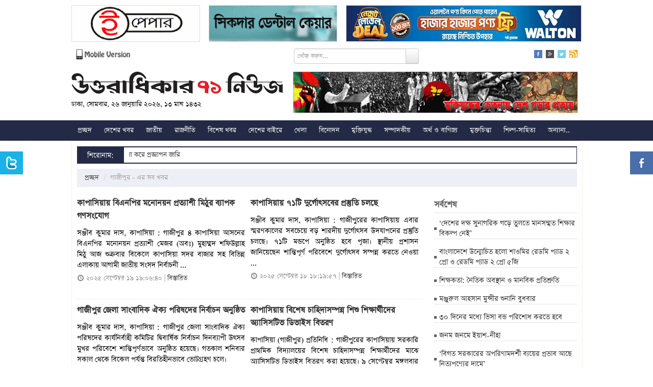

--- FILE ---
content_type: text/html; charset=UTF-8
request_url: https://www.u71news.com/?page=dist&dist=20&limit=5
body_size: 18883
content:





<!DOCTYPE html>
<html xmlns="http://www.w3.org/1999/xhtml">
<head>
<meta http-equiv="Content-Type" content="text/html; charset=utf-8" />
<title>উত্তরাধিকার ৭১ নিউজ : সবার আগে সঠিক খবর</title>
<!--=================meta====================-->
<meta name="title" content="উত্তরাধিকার ৭১ নিউজ : মুক্তিযুদ্ধের চেতনায় বাংলাদেশ গড়ার প্রত্যয়" />
<meta name="description" content="Online News Portal uttaradhikar71news.com begins a journey for establishing the Liberation War 1971. It'll be the leading news portal of Bangladesh." />
<meta name="keywords" content="uttaradhikar71news, bangladesh war news, war 1971, Daily Star, Prothom Alo, BDNEWS, stock market, Foreign Education,Yunus, Tarique, banglanews24, corruption, Sheikh Hasina, Khaleda Zia, BNP, Awami League, War Crimes Tribunal, 1971,English Version, Bangla Version, Hello, Opinion, Lifestyle,Kidz,Cricket,Blog,Kids,Human Rights, Business Study, Movies, Films, Cinema, Technology, Technology News, Obama,Mobile Court,Dhaka Metropolitan Police, Facebook,Blockade,Countrywide Strike,Handmade Bombs,RAB,Shibir Activists,Jamaat-e-Islami,BNP,AL,Dialogue,BBC News, Awami League,Environment,Breaking News, Top news, Dhaka, Bangla News, BD newspaper, Bangla Online News, Online News paper, Bengali Newspaper, Bangla News Online, Bangladeshi Newspaper,News paper Bangladesh,Daily news paper in bangladesh,daily newspapers of bangladesh,daily newspaper,Current News,bengali daily newspaper, Internet Newspaper,Rohingyas,non-party caretaker,general election,coktel, হরতাল,আওয়ামী লীগ,বিএনপি, বিএনপি চেয়ারপারসন খালেদা জিয়া,প্রধানমন্ত্রী শেখ হাসিনা, নির্বাচনকালীন সরকার,সংলাপ ও সমঝোতা,পুলিশ, মুহাম্মদ ইউনুস,সামরিক শাসন,গ্রামীণ ব্যাংক,টেলিফোন,গণভব,ঝটিকা মিছিল,ককটেল বিস্ফোরণ,জামায়াত-শিবির,মানবতাবিরোধী অপরাধ,আন্তর্জাতিক অপরাধ ট্রাইব্যুনাল,যুদ্ধাপরাধী,বিডিনিউজ টোয়েন্টিফোর ডটকম, উত্তরাধিকার৭১ নিউজ, উত্তরাধিকার নিউজ, উত্তরাধিকার" />
<meta name="robots" content="index, follow" />
<meta name="author" content="Probir Sikdar">

<meta property="fb:app_id" content="481716718696346"/>
<meta property="fb:admins" content="supriosikdar"/>

<meta property="og:title" content="উত্তরাধিকার ৭১ নিউজ : সবার আগে সঠিক খবর" />
<meta property="og:type" content="article" />
<meta property="og:url" content="https://www.u71news.com/" />
<meta property="og:image" content="" />
<meta property="og:description" content="Online News Portal uttaradhikar71news.com begins a journey for establishing the Liberation War 1971. It'll be the leading news portal of Bangladesh."/>
<meta property="og:site_name" content="Uttaradhikar71news.com" />
<!--=================meta end====================-->
<link rel="shortcut icon" href="https://www.u71news.com/images/favicon.jpg" />

<!---google ads head-->
<script async src="//pagead2.googlesyndication.com/pagead/js/adsbygoogle.js"></script>
<script>
  (adsbygoogle = window.adsbygoogle || []).push({
    google_ad_client: "ca-pub-6610253322809132",
    enable_page_level_ads: true
  });
</script>
<!---google ads head end-->

<!-- Le styles -->
<link rel="stylesheet" href="html_helper/css/fontface.css" type="text/css" media="screen" />
<!--seven days css-->
<link rel="stylesheet" href="https://www.u71news.com/html_helper/seven_days/3.css" type="text/css" media="screen" />
<!--seven days css end-->

<link rel="stylesheet" href="https://www.u71news.com/html_helper/css/u71news.css" type="text/css" media="screen" />
<link rel="stylesheet" href="https://www.u71news.com/html_helper/css/home.css" type="text/css" media="screen" />
<link href="https://www.u71news.com/html_helper/css/bootstrap.css" rel="stylesheet" />
<link rel="stylesheet" type="text/css" media="screen" href="html_helper/css/datetimepicker.css" />

<link rel="stylesheet" href="https://www.u71news.com/html_helper/css/menu.css" type="text/css" media="screen" />
<link rel="stylesheet" href="https://www.u71news.com/html_helper/css/tab.css" type="text/css" media="screen" />
<link rel="stylesheet" href="https://www.u71news.com/html_helper/css/scroll.css" type="text/css" media="screen" />

<!--<link rel="stylesheet" href="html_helper/css/flexslider.css" type="text/css" media="screen" />-->

<link rel="stylesheet" href="https://www.u71news.com/html_helper/css/advertisement.css" type="text/css" media="screen" />

<!--menu-->
<link rel="stylesheet" type="text/css" href="https://www.u71news.com/html_helper/menu/menu.css" />
<!--menu-->
<!-- Start Alexa Certify Javascript -->
<script type="text/javascript">
_atrk_opts = { atrk_acct:"KhJek1acFH00qq", domain:"u71news.com",dynamic: true};
(function() { var as = document.createElement('script'); as.type = 'text/javascript'; as.async = true; as.src = "https://d31qbv1cthcecs.cloudfront.net/atrk.js"; var s = document.getElementsByTagName('script')[0];s.parentNode.insertBefore(as, s); })();
</script>
<noscript><img src="https://d5nxst8fruw4z.cloudfront.net/atrk.gif?account=KhJek1acFH00qq" style="display:none" height="1" width="1" alt="" /></noscript>
<meta name="google-adsense-account" content="ca-pub-4250305029543512">
<script async src="https://pagead2.googlesyndication.com/pagead/js/adsbygoogle.js?client=ca-pub-4250305029543512"crossorigin="anonymous"></script>
<!-- End Alexa Certify Javascript --> 
</head><body>
    <div class="topbody">
                
        <div id="occasion-banner">
	        <div id="add-place" class="site-top">
		    		    
		    		    <div class="add-left top-add-left" title="Place No: 29">
		    	<a target="_blank" title="E Paper Of Daily Bangla 71" href="http://www.dbangla71.com"><img width="250" height="70" src="https://www.u71news.com/add/2020/11/06/ezgif.com-gif-maker(2)-1.gif" alt="E Paper Of Daily Bangla 71"></a>		    </div>
		    <div class="add-left add-left-mid top-add-left" title="Place No: 30">
		    	<a target="_blank" title="Sikdar Dental Care" href="https://www.facebook.com/sikdardentalcare/"><img width="" height="" src="https://www.u71news.com/add/2025/03/17/ezgif.com-animated-gif-maker.gif" alt="Sikdar Dental Care"></a>		    </div>
		    <div class="add-left add-left-right" title="Place No: 31">
		    	<a target="_blank" title="Walton New" href="https://waltonbd.com/"><img width="" height="" src="https://www.u71news.com/add/2025/12/12/walton.jpg" alt="Walton New"></a>		    </div>
		    		</div>
	</div>
        
        <!--hd top-->
        <div class="hd-content">
            <div id="header-top">
                <div class="top-date"><a href="http://m.u71news.com/" target="_blank"><img src="https://www.u71news.com/images/mobile_version.png" alt="Mobile Version" width="114"/></a></div>
                
                <div class="top-date">
                	                        <div class="site-search">
                            <form method="get">
                                <input type="hidden" name="page" value="search"/>
                                 <div class="input-append">
                                <input type="text" class="span3" name="q" value="" placeholder="খোঁজ করুন...">
                                <button type="submit" name="submit" class="btn search-btn">Search</button>
                                </div>
                            </form>
                        </div>
                                    </div>
                
                <div class="social-icon">
                    <ul class="social">
                        <li><a href="https://www.facebook.com/Uttaradhikar71News" target="_blank"><img src="https://www.u71news.com/images/fb.png" alt="Facebook"/></a></li>
                        <li><a href="#google"><img src="https://www.u71news.com/images/g.png" alt="Google"/></a></li>
                        <li><a href="https://twitter.com/u71news" target="_blank"><img src="https://www.u71news.com/images/tw.png" alt="Tw"/></a></li>
                        <li>
							<a target="_blank" href="https://www.u71news.com/rss/rss.xml">
								<img alt="RSS" src="https://www.u71news.com/images/rss.jpg">
							</a>
						</li>
                    </ul>
                </div>
            </div>
        </div>
        <!--hd top end-->
        
        <!--logo-->
        <div class="logo-content">
            <div id="logo">
                <div id="logo-left">
                	<a href="https://www.u71news.com/"><img src="https://www.u71news.com/images/logo.png" alt="u71news.com"/></a>
                    <p class="publish-date">
						ঢাকা, সোমবার, ২৬ জানুয়ারি ২০২৬, ১৩ মাঘ ১৪৩২                     </p>
                </div>
                <div id="logo-right">
                	<div class="top-banner" title="Place No: 28">
                	<a target="_blank" title="Slogan Banner" href=""><img width="557" height="80" src="https://www.u71news.com/add/2014/08/21/banner.jpg" alt="Slogan Banner"></a>                    	<!--<img src="images/banner.jpg" width="557" height="80" />-->	    
                    </div>
                </div>
            </div>
        </div>
        <!--logo end-->
        
        <div class="braking-content">
        	<!--braking-->
        	        	<!--braking end-->
        </div>
        
        <!--menu st-->
        <div id="news-cat">
            <div id="menu" class="menu_container">
    <!-- Left Nav Section -->
    <ul class="menu-ul">
        <li><a href="https://www.u71news.com/" >প্রচ্ছদ</a></li>
		<li class="has-dropdown"><a href="https://www.u71news.com/?page=category&amp;uniquecid=20" >দেশের খবর</a>                    <div class="menu-dropdown submenu w300" id="noting-right0">
                        	<ul class="submenu-list" id="noting-part10">
                                                                        <li><a href="https://www.u71news.com/?page=details&amp;article=20.292807">
											<img src="article_images/timthumb.php?src=article_images/2026/01/26/1000208325.jpg&amp;w=60&amp;h=50" alt="‘দেশের দক্ষ সুনাগরিক গড়ে তুলতে মানসম্মত শিক্ষার বিকল্প নেই’">                                            <span class="desc"><span class="title">‘দেশের দক্ষ সুনাগরিক গড়ে তুলতে মানসম্মত শিক্ষার বিকল্প নেই’</span></span>
                                            </a>
                                        </li>
                                                                                <li><a href="https://www.u71news.com/?page=details&amp;article=20.292800">
											<img src="article_images/timthumb.php?src=article_images/2026/01/26/20260125_221510.jpg&amp;w=60&amp;h=50" alt="শ্রীনগরে শেখ মোঃ আব্দুল্লাহ'র নির্বাচনী সভা">                                            <span class="desc"><span class="title">শ্রীনগরে শেখ মোঃ আব্দুল্লাহ'র নির্বাচনী সভা</span></span>
                                            </a>
                                        </li>
                                                                                <li><a href="https://www.u71news.com/?page=details&amp;article=20.292788">
											<img src="article_images/timthumb.php?src=article_images/2026/01/26/IMG_20260125_193245.jpg&amp;w=60&amp;h=50" alt="বর্ণাঢ্য আয়োজনে কাপ্তাই জয়কালী মন্দিরের দুই দিনব্যাপী উৎসব শুরু">                                            <span class="desc"><span class="title">বর্ণাঢ্য আয়োজনে কাপ্তাই জয়কালী মন্দিরের দুই দিনব্যাপী উৎসব শুরু</span></span>
                                            </a>
                                        </li>
                                                                                <li><a href="https://www.u71news.com/?page=details&amp;article=20.292787">
											<img src="article_images/timthumb.php?src=article_images/2026/01/26/1000211371.jpg&amp;w=60&amp;h=50" alt="‘নড়াইলে বিশ্ববিদ্যালয় ও মেডিকেল কলেজ প্রতিষ্ঠা করা হবে’">                                            <span class="desc"><span class="title">‘নড়াইলে বিশ্ববিদ্যালয় ও মেডিকেল কলেজ প্রতিষ্ঠা করা হবে’</span></span>
                                            </a>
                                        </li>
                                                                                <li><a href="https://www.u71news.com/?page=details&amp;article=20.292784">
											<img src="article_images/timthumb.php?src=article_images/2026/01/25/MUNSHIGANJ-PIC-03.jfif&amp;w=60&amp;h=50" alt="সাইকো কিলার সম্রাট ওরফে সবুজ শেখের অপরাধে নিরীহ পরিবারকে উচ্ছেদের চেষ্টা ">                                            <span class="desc"><span class="title">সাইকো কিলার সম্রাট ওরফে সবুজ শেখের অপরাধে নিরীহ পরিবারকে উচ্ছেদের চেষ্টা </span></span>
                                            </a>
                                        </li>
                                        			
                            </ul>
                            <div id="menu-letest" class="noting-part10">
								<h2>দেশের খবর  এর সর্বশেষ খবর</h2>
								<ul class="arrow">
																				<li><a href="https://www.u71news.com/?page=details&amp;article=20.292807">‘দেশের দক্ষ সুনাগরিক গড়ে তুলতে মানসম্মত শিক্ষার বিকল্প নেই’</a></li>
																						<li><a href="https://www.u71news.com/?page=details&amp;article=20.292800">শ্রীনগরে শেখ মোঃ আব্দুল্লাহ'র নির্বাচনী সভা</a></li>
																						<li><a href="https://www.u71news.com/?page=details&amp;article=20.292788">বর্ণাঢ্য আয়োজনে কাপ্তাই জয়কালী মন্দিরের দুই দিনব্যাপী উৎসব শুরু</a></li>
																						<li><a href="https://www.u71news.com/?page=details&amp;article=20.292787">‘নড়াইলে বিশ্ববিদ্যালয় ও মেডিকেল কলেজ প্রতিষ্ঠা করা হবে’</a></li>
																						<li><a href="https://www.u71news.com/?page=details&amp;article=20.292784">সাইকো কিলার সম্রাট ওরফে সবুজ শেখের অপরাধে নিরীহ পরিবারকে উচ্ছেদের চেষ্টা </a></li>
																						<li><a href="https://www.u71news.com/?page=details&amp;article=20.292783">রাজস্থলীতে হাতপাখার প্রার্থী জসিম উদ্দীনের ব্যাপক গণসংযোগ ও পথসভা</a></li>
																						<li><a href="https://www.u71news.com/?page=details&amp;article=20.292782">সালথায় আপেল প্রতীকের প্রার্থী আকরামুজ্জামানের গণসংযোগ </a></li>
																			</ul>
							</div>
                    </div>
                    <li class="has-dropdown"><a href="https://www.u71news.com/?page=category&amp;uniquecid=67" >জাতীয়</a>                    <div class="menu-dropdown submenu w300" id="noting-right1">
                        	<ul class="submenu-list" id="noting-part11">
                                                                        <li><a href="https://www.u71news.com/?page=details&amp;article=67.292803">
											<img src="article_images/timthumb.php?src=article_images/2026/01/26/20260125_221510-3.jpg&amp;w=60&amp;h=50" alt="৩০ দিনের মধ্যে ভিসা বন্ড পরিশোধ করতে হবে">                                            <span class="desc"><span class="title">৩০ দিনের মধ্যে ভিসা বন্ড পরিশোধ করতে হবে</span></span>
                                            </a>
                                        </li>
                                                                                <li><a href="https://www.u71news.com/?page=details&amp;article=67.292798">
											<img src="article_images/timthumb.php?src=article_images/2026/01/26/1000017522-1.jpg&amp;w=60&amp;h=50" alt="নির্বাচন উপলক্ষে ৩ দিনের ছুটি ঘোষণা করে প্রজ্ঞাপন জারি">                                            <span class="desc"><span class="title">নির্বাচন উপলক্ষে ৩ দিনের ছুটি ঘোষণা করে প্রজ্ঞাপন জারি</span></span>
                                            </a>
                                        </li>
                                                                                <li><a href="https://www.u71news.com/?page=details&amp;article=67.292796">
											<img src="article_images/timthumb.php?src=article_images/2026/01/26/1000207593.jpg&amp;w=60&amp;h=50" alt="দেশের ভেতরে পোস্টাল ব্যালট পাঠানো শুরু">                                            <span class="desc"><span class="title">দেশের ভেতরে পোস্টাল ব্যালট পাঠানো শুরু</span></span>
                                            </a>
                                        </li>
                                                                                <li><a href="https://www.u71news.com/?page=details&amp;article=67.292795">
											<img src="article_images/timthumb.php?src=article_images/2026/01/26/1000210993.jpg&amp;w=60&amp;h=50" alt="৩০ হাজার কেন্দ্রে বডিওর্ন ক্যামেরা থাকবে">                                            <span class="desc"><span class="title">৩০ হাজার কেন্দ্রে বডিওর্ন ক্যামেরা থাকবে</span></span>
                                            </a>
                                        </li>
                                                                                <li><a href="https://www.u71news.com/?page=details&amp;article=67.292789">
											<img src="article_images/timthumb.php?src=article_images/2026/01/26/4(1).jpg&amp;w=60&amp;h=50" alt="ভোট দেখবে দেশি-বিদেশি সাড়ে ৫৫ হাজার পর্যবেক্ষক">                                            <span class="desc"><span class="title">ভোট দেখবে দেশি-বিদেশি সাড়ে ৫৫ হাজার পর্যবেক্ষক</span></span>
                                            </a>
                                        </li>
                                        			
                            </ul>
                            <div id="menu-letest" class="noting-part11">
								<h2>জাতীয়  এর সর্বশেষ খবর</h2>
								<ul class="arrow">
																				<li><a href="https://www.u71news.com/?page=details&amp;article=67.292803">৩০ দিনের মধ্যে ভিসা বন্ড পরিশোধ করতে হবে</a></li>
																						<li><a href="https://www.u71news.com/?page=details&amp;article=67.292798">নির্বাচন উপলক্ষে ৩ দিনের ছুটি ঘোষণা করে প্রজ্ঞাপন জারি</a></li>
																						<li><a href="https://www.u71news.com/?page=details&amp;article=67.292796">দেশের ভেতরে পোস্টাল ব্যালট পাঠানো শুরু</a></li>
																						<li><a href="https://www.u71news.com/?page=details&amp;article=67.292795">৩০ হাজার কেন্দ্রে বডিওর্ন ক্যামেরা থাকবে</a></li>
																						<li><a href="https://www.u71news.com/?page=details&amp;article=67.292789">ভোট দেখবে দেশি-বিদেশি সাড়ে ৫৫ হাজার পর্যবেক্ষক</a></li>
																						<li><a href="https://www.u71news.com/?page=details&amp;article=67.292761">বয়স্ক-বিধবা-অনগ্রসর জনগোষ্ঠীর মাসিক ভাতা বাড়ছে</a></li>
																						<li><a href="https://www.u71news.com/?page=details&amp;article=67.292756">ঠাকুরগাঁওয়ে মৃদু ভূমিকম্প অনুভূত</a></li>
																			</ul>
							</div>
                    </div>
                    <li class="has-dropdown"><a href="https://www.u71news.com/?page=category&amp;uniquecid=21" >রাজনীতি</a>                    <div class="menu-dropdown submenu w300" id="noting-right2">
                        	<ul class="submenu-list" id="noting-part12">
                                                                        <li><a href="https://www.u71news.com/?page=details&amp;article=21.292793">
											<img src="article_images/timthumb.php?src=article_images/2026/01/26/1000211371-3.jpg&amp;w=60&amp;h=50" alt="২৯২ আসনে বিএনপির প্রার্থী, স্নাতক ২৩৭, নারী প্রার্থী ১০">                                            <span class="desc"><span class="title">২৯২ আসনে বিএনপির প্রার্থী, স্নাতক ২৩৭, নারী প্রার্থী ১০</span></span>
                                            </a>
                                        </li>
                                                                                <li><a href="https://www.u71news.com/?page=details&amp;article=21.292792">
											<img src="article_images/timthumb.php?src=article_images/2026/01/26/1000211371-2.jpg&amp;w=60&amp;h=50" alt="‘কোনো ষড়যন্ত্রই জনগণের ঐক্যের সামনে দাঁড়াতে পারবে না’">                                            <span class="desc"><span class="title">‘কোনো ষড়যন্ত্রই জনগণের ঐক্যের সামনে দাঁড়াতে পারবে না’</span></span>
                                            </a>
                                        </li>
                                                                                <li><a href="https://www.u71news.com/?page=details&amp;article=21.292766">
											<img src="article_images/timthumb.php?src=article_images/2026/01/25/24-JANU-2025-A.jpg&amp;w=60&amp;h=50" alt="গণভোট গণবিরোধী হিসেবে বিবেচিত হবে : মোমিন মেহেদী">                                            <span class="desc"><span class="title">গণভোট গণবিরোধী হিসেবে বিবেচিত হবে : মোমিন মেহেদী</span></span>
                                            </a>
                                        </li>
                                                                                <li><a href="https://www.u71news.com/?page=details&amp;article=21.292758">
											<img src="article_images/timthumb.php?src=article_images/2026/01/25/IMG20260122173646.jpg&amp;w=60&amp;h=50" alt="‘১৫ বছর মামলা আর পুলিশের তাড়ায় ছিলাম’">                                            <span class="desc"><span class="title">‘১৫ বছর মামলা আর পুলিশের তাড়ায় ছিলাম’</span></span>
                                            </a>
                                        </li>
                                                                                <li><a href="https://www.u71news.com/?page=details&amp;article=21.292755">
											<img src="article_images/timthumb.php?src=article_images/2026/01/25/1000313378-2.jpg&amp;w=60&amp;h=50" alt="‘সারাদেশে ১ লাখ হেলথ কেয়ারার নিয়োগ দেওয়া হবে’">                                            <span class="desc"><span class="title">‘সারাদেশে ১ লাখ হেলথ কেয়ারার নিয়োগ দেওয়া হবে’</span></span>
                                            </a>
                                        </li>
                                        			
                            </ul>
                            <div id="menu-letest" class="noting-part12">
								<h2>রাজনীতি  এর সর্বশেষ খবর</h2>
								<ul class="arrow">
																				<li><a href="https://www.u71news.com/?page=details&amp;article=21.292793">২৯২ আসনে বিএনপির প্রার্থী, স্নাতক ২৩৭, নারী প্রার্থী ১০</a></li>
																						<li><a href="https://www.u71news.com/?page=details&amp;article=21.292792">‘কোনো ষড়যন্ত্রই জনগণের ঐক্যের সামনে দাঁড়াতে পারবে না’</a></li>
																						<li><a href="https://www.u71news.com/?page=details&amp;article=21.292766">গণভোট গণবিরোধী হিসেবে বিবেচিত হবে : মোমিন মেহেদী</a></li>
																						<li><a href="https://www.u71news.com/?page=details&amp;article=21.292758">‘১৫ বছর মামলা আর পুলিশের তাড়ায় ছিলাম’</a></li>
																						<li><a href="https://www.u71news.com/?page=details&amp;article=21.292755">‘সারাদেশে ১ লাখ হেলথ কেয়ারার নিয়োগ দেওয়া হবে’</a></li>
																						<li><a href="https://www.u71news.com/?page=details&amp;article=21.292754">‘আমার হাঁস আমার চাষ করা ধানই খাইবো’</a></li>
																						<li><a href="https://www.u71news.com/?page=details&amp;article=21.292739">দেশে শুধু দুটোই মার্কা, নৌকা আর ধানের শীষ : ফখরুল</a></li>
																			</ul>
							</div>
                    </div>
                    <li class="has-dropdown"><a href="https://www.u71news.com/?page=category&amp;uniquecid=37" >বিশেষ খবর</a>                    <div class="menu-dropdown submenu w300" id="noting-right3">
                        	<ul class="submenu-list" id="noting-part13">
                                                                        <li><a href="https://www.u71news.com/?page=details&amp;article=37.281345">
											<img src="article_images/timthumb.php?src=article_images/2025/05/13/Capture-5.PNG&amp;w=60&amp;h=50" alt="শেখ হাসিনার বিরুদ্ধে ৬০০ হত্যা মামলার তদন্তই শেষ করতে পারেনি পুলিশ">                                            <span class="desc"><span class="title">শেখ হাসিনার বিরুদ্ধে ৬০০ হত্যা মামলার তদন্তই শেষ করতে পারেনি পুলিশ</span></span>
                                            </a>
                                        </li>
                                                                                <li><a href="https://www.u71news.com/?page=details&amp;article=37.265308">
											<img src="article_images/timthumb.php?src=article_images/2024/08/07/e5.jpg&amp;w=60&amp;h=50" alt="সম্মিলিতভাবে দেশকে নতুন করে গড়ার আহ্বান সোহেল তাজের">                                            <span class="desc"><span class="title">সম্মিলিতভাবে দেশকে নতুন করে গড়ার আহ্বান সোহেল তাজের</span></span>
                                            </a>
                                        </li>
                                                                                <li><a href="https://www.u71news.com/?page=details&amp;article=37.265236">
											<img src="article_images/timthumb.php?src=article_images/2024/08/06/Capture-19.PNG&amp;w=60&amp;h=50" alt="ড. ইউনূস কি জনগণকে পাশে পাবেন না?">                                            <span class="desc"><span class="title">ড. ইউনূস কি জনগণকে পাশে পাবেন না?</span></span>
                                            </a>
                                        </li>
                                                                                <li><a href="https://www.u71news.com/?page=details&amp;article=37.265167">
											<img src="article_images/timthumb.php?src=article_images/2024/08/05/Capture-23.PNG&amp;w=60&amp;h=50" alt="ধর্মীয় উপাসনালয় রক্ষার আহ্বান বৈষম্যবিরোধী ছাত্র আন্দোলনের">                                            <span class="desc"><span class="title">ধর্মীয় উপাসনালয় রক্ষার আহ্বান বৈষম্যবিরোধী ছাত্র আন্দোলনের</span></span>
                                            </a>
                                        </li>
                                                                                <li><a href="https://www.u71news.com/?page=details&amp;article=37.265122">
											<img src="article_images/timthumb.php?src=article_images/2024/08/05/Capture.PNG&amp;w=60&amp;h=50" alt="পদত্যাগ করে দেশ ছাড়লেন শেখ হাসিনা">                                            <span class="desc"><span class="title">পদত্যাগ করে দেশ ছাড়লেন শেখ হাসিনা</span></span>
                                            </a>
                                        </li>
                                        			
                            </ul>
                            <div id="menu-letest" class="noting-part13">
								<h2>বিশেষ খবর  এর সর্বশেষ খবর</h2>
								<ul class="arrow">
																				<li><a href="https://www.u71news.com/?page=details&amp;article=37.281345">শেখ হাসিনার বিরুদ্ধে ৬০০ হত্যা মামলার তদন্তই শেষ করতে পারেনি পুলিশ</a></li>
																						<li><a href="https://www.u71news.com/?page=details&amp;article=37.265308">সম্মিলিতভাবে দেশকে নতুন করে গড়ার আহ্বান সোহেল তাজের</a></li>
																						<li><a href="https://www.u71news.com/?page=details&amp;article=37.265236">ড. ইউনূস কি জনগণকে পাশে পাবেন না?</a></li>
																						<li><a href="https://www.u71news.com/?page=details&amp;article=37.265167">ধর্মীয় উপাসনালয় রক্ষার আহ্বান বৈষম্যবিরোধী ছাত্র আন্দোলনের</a></li>
																						<li><a href="https://www.u71news.com/?page=details&amp;article=37.265122">পদত্যাগ করে দেশ ছাড়লেন শেখ হাসিনা</a></li>
																						<li><a href="https://www.u71news.com/?page=details&amp;article=37.253475">‘স্মার্ট বাংলাদেশ’র শুরুটা আশা জাগানিয়া</a></li>
																						<li><a href="https://www.u71news.com/?page=details&amp;article=37.246848">মোড়লের ক্ষমতা আর নেই, বিশ্বাসযোগ্যতা হারাচ্ছে যুক্তরাষ্ট্র</a></li>
																			</ul>
							</div>
                    </div>
                    <li class="has-dropdown"><a href="https://www.u71news.com/?page=category&amp;uniquecid=31" >দেশের বাইরে</a>                    <div class="menu-dropdown submenu w300" id="noting-right4">
                        	<ul class="submenu-list" id="noting-part14">
                                                                        <li><a href="https://www.u71news.com/?page=details&amp;article=31.292794">
											<img src="article_images/timthumb.php?src=article_images/2026/01/26/1000013865.jpg&amp;w=60&amp;h=50" alt="ইতিহাসে প্রথমবার সোনার দাম ৫ হাজার ডলার ছাড়ালো">                                            <span class="desc"><span class="title">ইতিহাসে প্রথমবার সোনার দাম ৫ হাজার ডলার ছাড়ালো</span></span>
                                            </a>
                                        </li>
                                                                                <li><a href="https://www.u71news.com/?page=details&amp;article=31.292762">
											<img src="article_images/timthumb.php?src=article_images/2026/01/25/1000017522.jpg&amp;w=60&amp;h=50" alt="রুশ বিমান হামলায় বিদ্যুৎবিচ্ছিন্ন ইউক্রেনের লাখ লাখ মানুষ">                                            <span class="desc"><span class="title">রুশ বিমান হামলায় বিদ্যুৎবিচ্ছিন্ন ইউক্রেনের লাখ লাখ মানুষ</span></span>
                                            </a>
                                        </li>
                                                                                <li><a href="https://www.u71news.com/?page=details&amp;article=31.292686">
											<img src="article_images/timthumb.php?src=article_images/2026/01/23/1000270307.jpg&amp;w=60&amp;h=50" alt="‘পিছু হটার সুযোগ নেই’, গ্রিনল্যান্ড দখলে মরিয়া ট্রাম্প">                                            <span class="desc"><span class="title">‘পিছু হটার সুযোগ নেই’, গ্রিনল্যান্ড দখলে মরিয়া ট্রাম্প</span></span>
                                            </a>
                                        </li>
                                                                                <li><a href="https://www.u71news.com/?page=details&amp;article=31.292565">
											<img src="article_images/timthumb.php?src=article_images/2026/01/20/ff-696x395.jpg&amp;w=60&amp;h=50" alt="ভারতে ‘অনুমতি ছাড়া’ নামাজ পড়ায় ১২ জন মুসলিম আটক">                                            <span class="desc"><span class="title">ভারতে ‘অনুমতি ছাড়া’ নামাজ পড়ায় ১২ জন মুসলিম আটক</span></span>
                                            </a>
                                        </li>
                                                                                <li><a href="https://www.u71news.com/?page=details&amp;article=31.292564">
											<img src="article_images/timthumb.php?src=article_images/2026/01/20/1000013865-2.jpg&amp;w=60&amp;h=50" alt="লাফিয়ে লাফিয়ে বাড়ছে সোনার দাম, আন্তর্জাতিক বাজারেও রেকর্ড">                                            <span class="desc"><span class="title">লাফিয়ে লাফিয়ে বাড়ছে সোনার দাম, আন্তর্জাতিক বাজারেও রেকর্ড</span></span>
                                            </a>
                                        </li>
                                        			
                            </ul>
                            <div id="menu-letest" class="noting-part14">
								<h2>দেশের বাইরে  এর সর্বশেষ খবর</h2>
								<ul class="arrow">
																				<li><a href="https://www.u71news.com/?page=details&amp;article=31.292794">ইতিহাসে প্রথমবার সোনার দাম ৫ হাজার ডলার ছাড়ালো</a></li>
																						<li><a href="https://www.u71news.com/?page=details&amp;article=31.292762">রুশ বিমান হামলায় বিদ্যুৎবিচ্ছিন্ন ইউক্রেনের লাখ লাখ মানুষ</a></li>
																						<li><a href="https://www.u71news.com/?page=details&amp;article=31.292686">‘পিছু হটার সুযোগ নেই’, গ্রিনল্যান্ড দখলে মরিয়া ট্রাম্প</a></li>
																						<li><a href="https://www.u71news.com/?page=details&amp;article=31.292565">ভারতে ‘অনুমতি ছাড়া’ নামাজ পড়ায় ১২ জন মুসলিম আটক</a></li>
																						<li><a href="https://www.u71news.com/?page=details&amp;article=31.292564">লাফিয়ে লাফিয়ে বাড়ছে সোনার দাম, আন্তর্জাতিক বাজারেও রেকর্ড</a></li>
																						<li><a href="https://www.u71news.com/?page=details&amp;article=31.292527">চিলিতে ভয়াবহ দাবানলে নিহত ১৯, জরুরি অবস্থা ঘোষণা</a></li>
																						<li><a href="https://www.u71news.com/?page=details&amp;article=31.292526">গুয়াতেমালায় ৩০ দিনের জরুরি অবস্থা জারি</a></li>
																			</ul>
							</div>
                    </div>
                    <li class="has-dropdown"><a href="https://www.u71news.com/?page=category&amp;uniquecid=25" >খেলা</a>                    <div class="menu-dropdown submenu w300" id="dropdown-right">
                        	<ul class="submenu-list" id="dropdown-part1">
                                                                        <li><a href="https://www.u71news.com/?page=details&amp;article=25.292797">
											<img src="article_images/timthumb.php?src=article_images/2026/01/26/1000017522.jpg&amp;w=60&amp;h=50" alt="বিশ্বকাপ থেকে সরে দাঁড়াতে পারে পাকিস্তান">                                            <span class="desc"><span class="title">বিশ্বকাপ থেকে সরে দাঁড়াতে পারে পাকিস্তান</span></span>
                                            </a>
                                        </li>
                                                                                <li><a href="https://www.u71news.com/?page=details&amp;article=25.292760">
											<img src="article_images/timthumb.php?src=article_images/2026/01/25/IMG20260122173646-2.jpg&amp;w=60&amp;h=50" alt="সাকিবকে জাতীয় দলের জন্য বিবেচনা করার ঘোষণা বিসিবির">                                            <span class="desc"><span class="title">সাকিবকে জাতীয় দলের জন্য বিবেচনা করার ঘোষণা বিসিবির</span></span>
                                            </a>
                                        </li>
                                                                                <li><a href="https://www.u71news.com/?page=details&amp;article=25.292759">
											<img src="article_images/timthumb.php?src=article_images/2026/01/25/IMG20260122173646-1.jpg&amp;w=60&amp;h=50" alt="মালদ্বীপকে উড়িয়ে সাফ ফুটসালে চ্যাম্পিয়ন বাংলাদেশ">                                            <span class="desc"><span class="title">মালদ্বীপকে উড়িয়ে সাফ ফুটসালে চ্যাম্পিয়ন বাংলাদেশ</span></span>
                                            </a>
                                        </li>
                                                                                <li><a href="https://www.u71news.com/?page=details&amp;article=25.292757">
											<img src="article_images/timthumb.php?src=article_images/2026/01/25/1000313377.jpg&amp;w=60&amp;h=50" alt="‘আইসিসির দ্বৈত নীতির শিকার বাংলাদেশ’">                                            <span class="desc"><span class="title">‘আইসিসির দ্বৈত নীতির শিকার বাংলাদেশ’</span></span>
                                            </a>
                                        </li>
                                                                                <li><a href="https://www.u71news.com/?page=details&amp;article=25.292753">
											<img src="article_images/timthumb.php?src=article_images/2026/01/25/1000313378.jpg&amp;w=60&amp;h=50" alt="বিশ্বকাপ থেকে বাদ বাংলাদেশ, খেলবে স্কটল্যান্ড">                                            <span class="desc"><span class="title">বিশ্বকাপ থেকে বাদ বাংলাদেশ, খেলবে স্কটল্যান্ড</span></span>
                                            </a>
                                        </li>
                                        			
                            </ul>
                            <div id="menu-letest" class="dropdown-part1">
								<h2>খেলা  এর সর্বশেষ খবর</h2>
								<ul class="arrow">
																				<li><a href="https://www.u71news.com/?page=details&amp;article=25.292797">বিশ্বকাপ থেকে সরে দাঁড়াতে পারে পাকিস্তান</a></li>
																						<li><a href="https://www.u71news.com/?page=details&amp;article=25.292760">সাকিবকে জাতীয় দলের জন্য বিবেচনা করার ঘোষণা বিসিবির</a></li>
																						<li><a href="https://www.u71news.com/?page=details&amp;article=25.292759">মালদ্বীপকে উড়িয়ে সাফ ফুটসালে চ্যাম্পিয়ন বাংলাদেশ</a></li>
																						<li><a href="https://www.u71news.com/?page=details&amp;article=25.292757">‘আইসিসির দ্বৈত নীতির শিকার বাংলাদেশ’</a></li>
																						<li><a href="https://www.u71news.com/?page=details&amp;article=25.292753">বিশ্বকাপ থেকে বাদ বাংলাদেশ, খেলবে স্কটল্যান্ড</a></li>
																						<li><a href="https://www.u71news.com/?page=details&amp;article=25.292718">এবারের শিরোপা শান্তর কাছে একটু বাড়তি ‘স্পেশাল’</a></li>
																						<li><a href="https://www.u71news.com/?page=details&amp;article=25.292684">‘২৪ ঘণ্টার আগেই বিশ্বকাপ খেলতে রাজি হবে বাংলাদেশ’</a></li>
																			</ul>
							</div>
                    </div>
                    <li class="has-dropdown"><a href="https://www.u71news.com/?page=category&amp;uniquecid=29" >বিনোদন</a>                    <div class="menu-dropdown submenu w300" id="dropdown-right">
                        	<ul class="submenu-list" id="dropdown-part1">
                                                                        <li><a href="https://www.u71news.com/?page=details&amp;article=29.292802">
											<img src="article_images/timthumb.php?src=article_images/2026/01/26/20260125_221510-2.jpg&amp;w=60&amp;h=50" alt="জনম জনমে ইয়াশ-নীহা">                                            <span class="desc"><span class="title">জনম জনমে ইয়াশ-নীহা</span></span>
                                            </a>
                                        </li>
                                                                                <li><a href="https://www.u71news.com/?page=details&amp;article=29.292791">
											<img src="article_images/timthumb.php?src=article_images/2026/01/26/1000211371-1.jpg&amp;w=60&amp;h=50" alt="২৭ বছর পর মিল্টন খন্দকারের গানে আঁখি আলমগীর">                                            <span class="desc"><span class="title">২৭ বছর পর মিল্টন খন্দকারের গানে আঁখি আলমগীর</span></span>
                                            </a>
                                        </li>
                                                                                <li><a href="https://www.u71news.com/?page=details&amp;article=29.292717">
											<img src="article_images/timthumb.php?src=article_images/2026/01/24/IMG20260122173646-4.jpg&amp;w=60&amp;h=50" alt="ক্ষোভ প্রকাশ বুবলীর, চান সাইবার ক্রাইমের সহযোগিতা">                                            <span class="desc"><span class="title">ক্ষোভ প্রকাশ বুবলীর, চান সাইবার ক্রাইমের সহযোগিতা</span></span>
                                            </a>
                                        </li>
                                                                                <li><a href="https://www.u71news.com/?page=details&amp;article=29.292691">
											<img src="article_images/timthumb.php?src=article_images/2026/01/23/1000440124-1.jpg&amp;w=60&amp;h=50" alt="কণ্ঠস্বর নিয়ে কটাক্ষ, প্রকাশ্যে আবেগে ভেঙে পড়লেন রানি">                                            <span class="desc"><span class="title">কণ্ঠস্বর নিয়ে কটাক্ষ, প্রকাশ্যে আবেগে ভেঙে পড়লেন রানি</span></span>
                                            </a>
                                        </li>
                                                                                <li><a href="https://www.u71news.com/?page=details&amp;article=29.292659">
											<img src="article_images/timthumb.php?src=article_images/2026/01/22/1000210315-1.jpg&amp;w=60&amp;h=50" alt="ঢালিউডে বড় চমক, জুটি বাঁধছেন আফরান নিশো ও মেহজাবীন">                                            <span class="desc"><span class="title">ঢালিউডে বড় চমক, জুটি বাঁধছেন আফরান নিশো ও মেহজাবীন</span></span>
                                            </a>
                                        </li>
                                        			
                            </ul>
                            <div id="menu-letest" class="dropdown-part1">
								<h2>বিনোদন  এর সর্বশেষ খবর</h2>
								<ul class="arrow">
																				<li><a href="https://www.u71news.com/?page=details&amp;article=29.292802">জনম জনমে ইয়াশ-নীহা</a></li>
																						<li><a href="https://www.u71news.com/?page=details&amp;article=29.292791">২৭ বছর পর মিল্টন খন্দকারের গানে আঁখি আলমগীর</a></li>
																						<li><a href="https://www.u71news.com/?page=details&amp;article=29.292717">ক্ষোভ প্রকাশ বুবলীর, চান সাইবার ক্রাইমের সহযোগিতা</a></li>
																						<li><a href="https://www.u71news.com/?page=details&amp;article=29.292691">কণ্ঠস্বর নিয়ে কটাক্ষ, প্রকাশ্যে আবেগে ভেঙে পড়লেন রানি</a></li>
																						<li><a href="https://www.u71news.com/?page=details&amp;article=29.292659">ঢালিউডে বড় চমক, জুটি বাঁধছেন আফরান নিশো ও মেহজাবীন</a></li>
																						<li><a href="https://www.u71news.com/?page=details&amp;article=29.292611">চলে গেলেন সোনালী যুগের নায়ক জাভেদ</a></li>
																						<li><a href="https://www.u71news.com/?page=details&amp;article=29.292602">প্রথমবারের মতো একসঙ্গে চঞ্চল চৌধুরী ও পরীমনি</a></li>
																			</ul>
							</div>
                    </div>
                    <li class="has-dropdown"><a href="https://www.u71news.com/?page=category&amp;uniquecid=49" >মুক্তিযুদ্ধ</a>                    <div class="menu-dropdown submenu w300" id="dropdown-right">
                        	<ul class="submenu-list" id="dropdown-part1">
                                                                        <li><a href="https://www.u71news.com/?page=details&amp;article=49.292210">
											<img src="article_images/timthumb.php?src=article_images/2026/01/11/Screenshot_2.jpg&amp;w=60&amp;h=50" alt="এক কিশোর মুক্তিযোদ্ধার যুদ্ধ কথা">                                            <span class="desc"><span class="title">এক কিশোর মুক্তিযোদ্ধার যুদ্ধ কথা</span></span>
                                            </a>
                                        </li>
                                                                                <li><a href="https://www.u71news.com/?page=details&amp;article=49.291316">
											<img src="article_images/timthumb.php?src=article_images/2025/12/20/Screenshot_2.jpg&amp;w=60&amp;h=50" alt="বিজয়ের চারদিন পর চাটমোহর হানাদার মুক্ত হয়">                                            <span class="desc"><span class="title">বিজয়ের চারদিন পর চাটমোহর হানাদার মুক্ত হয়</span></span>
                                            </a>
                                        </li>
                                                                                <li><a href="https://www.u71news.com/?page=details&amp;article=49.291235">
											<img src="article_images/timthumb.php?src=article_images/2025/12/18/Gopalganj-Vatiapara-Monument-Pic---18.12.2025.jpg&amp;w=60&amp;h=50" alt="১৯ ডিসেম্বর কাশিয়ানী মুক্ত দিবস ">                                            <span class="desc"><span class="title">১৯ ডিসেম্বর কাশিয়ানী মুক্ত দিবস </span></span>
                                            </a>
                                        </li>
                                                                                <li><a href="https://www.u71news.com/?page=details&amp;article=49.291048">
											<img src="article_images/timthumb.php?src=article_images/2025/12/13/biD9nRwR.jpg&amp;w=60&amp;h=50" alt="যেদিন পতাকা উঠেছিল চৌরঙ্গীর আকাশে">                                            <span class="desc"><span class="title">যেদিন পতাকা উঠেছিল চৌরঙ্গীর আকাশে</span></span>
                                            </a>
                                        </li>
                                                                                <li><a href="https://www.u71news.com/?page=details&amp;article=49.291017">
											<img src="article_images/timthumb.php?src=article_images/2025/12/12/Bagerhat-Photo--1-(-12.-12.-2025-)-.jpg&amp;w=60&amp;h=50" alt="১৩ ডিসেম্বর বাগেরহাটের রামপাল থানা হানাদার মুক্ত হয়">                                            <span class="desc"><span class="title">১৩ ডিসেম্বর বাগেরহাটের রামপাল থানা হানাদার মুক্ত হয়</span></span>
                                            </a>
                                        </li>
                                        			
                            </ul>
                            <div id="menu-letest" class="dropdown-part1">
								<h2>মুক্তিযুদ্ধ  এর সর্বশেষ খবর</h2>
								<ul class="arrow">
																				<li><a href="https://www.u71news.com/?page=details&amp;article=49.292210">এক কিশোর মুক্তিযোদ্ধার যুদ্ধ কথা</a></li>
																						<li><a href="https://www.u71news.com/?page=details&amp;article=49.291316">বিজয়ের চারদিন পর চাটমোহর হানাদার মুক্ত হয়</a></li>
																						<li><a href="https://www.u71news.com/?page=details&amp;article=49.291235">১৯ ডিসেম্বর কাশিয়ানী মুক্ত দিবস </a></li>
																						<li><a href="https://www.u71news.com/?page=details&amp;article=49.291048">যেদিন পতাকা উঠেছিল চৌরঙ্গীর আকাশে</a></li>
																						<li><a href="https://www.u71news.com/?page=details&amp;article=49.291017">১৩ ডিসেম্বর বাগেরহাটের রামপাল থানা হানাদার মুক্ত হয়</a></li>
																						<li><a href="https://www.u71news.com/?page=details&amp;article=49.290913">১০ ডিসেম্বর নড়াইল মুক্ত দিবস </a></li>
																						<li><a href="https://www.u71news.com/?page=details&amp;article=49.290851">ঝালকাঠি ও নলছিটি মুক্ত দিবস বিজয়োল্লাসের এক অবিস্মরণীয় দিন</a></li>
																			</ul>
							</div>
                    </div>
                    <li class="has-dropdown"><a href="https://www.u71news.com/?page=category&amp;uniquecid=50" >সম্পাদকীয়</a>                    <div class="menu-dropdown submenu w300" id="dropdown-right">
                        	<ul class="submenu-list" id="dropdown-part1">
                                                                        <li><a href="https://www.u71news.com/?page=details&amp;article=50.285857">
											<img src="article_images/timthumb.php?src=article_images/2025/08/15/wy0Mf1Pk.jpg&amp;w=60&amp;h=50" alt="'নির্লজ্জ বেহায়া হতেই কী আমরা তোমাকে খুন করেছি কিংবা তোমাকে রক্ষা করিনি?' ">                                            <span class="desc"><span class="title">'নির্লজ্জ বেহায়া হতেই কী আমরা তোমাকে খুন করেছি কিংবা তোমাকে রক্ষা করিনি?' </span></span>
                                            </a>
                                        </li>
                                                                                <li><a href="https://www.u71news.com/?page=details&amp;article=50.285808">
											<img src="article_images/timthumb.php?src=article_images/2025/08/14/wy0Mf1Pk.jpg&amp;w=60&amp;h=50" alt="'তোমার সহজাত উদারতা তোমাকে আকাশের সীমানায় উন্নীত করলেও তোমার ঘনিষ্ঠ অনেকের প্রশ্নবিদ্ধ আচরণ তোমার নৃশংস মৃত্যুর পথে কোনই বাধা হয়ে দাঁড়াতে পারেনি' ">                                            <span class="desc"><span class="title">'তোমার সহজাত উদারতা তোমাকে আকাশের সীমানায় উন্নীত করলেও তোমার ঘনিষ্ঠ অনেকের প্রশ্নবিদ্ধ আচরণ তোমার নৃশংস মৃত্যুর পথে কোনই বাধা হয়ে দাঁড়াতে পারেনি' </span></span>
                                            </a>
                                        </li>
                                                                                <li><a href="https://www.u71news.com/?page=details&amp;article=50.285767">
											<img src="article_images/timthumb.php?src=article_images/2025/08/13/74bb3a2c-1bd6-4254-bf9a-d9ff9ff8acce.jpg&amp;w=60&amp;h=50" alt="আতঙ্ক সৃষ্টির জন্য গোলাবিহীন যে ট্যাংকগুলো সড়কে নামানো হয়েছিলো, ১৫ আগস্ট দুপুরের পর ওই ট্যাংকগুলোতে গোলা সরবরাহের নির্দেশ দিয়েছিলেন ব্রিগেডিয়ার খালেদ মোশাররফ ">                                            <span class="desc"><span class="title">আতঙ্ক সৃষ্টির জন্য গোলাবিহীন যে ট্যাংকগুলো সড়কে নামানো হয়েছিলো, ১৫ আগস্ট দুপুরের পর ওই ট্যাংকগুলোতে গোলা সরবরাহের নির্দেশ দিয়েছিলেন ব্রিগেডিয়ার খালেদ মোশাররফ </span></span>
                                            </a>
                                        </li>
                                                                                <li><a href="https://www.u71news.com/?page=details&amp;article=50.285707">
											<img src="article_images/timthumb.php?src=article_images/2025/08/12/wy0Mf1Pk.jpg&amp;w=60&amp;h=50" alt="জিয়া সেদিন বঙ্গবন্ধুকে কথা দিয়েছিলেন, 'স্যার, আমার বুক বিদ্ধ না করে বুলেট আপনার গায়ে লাগতে পারবে না'   ">                                            <span class="desc"><span class="title">জিয়া সেদিন বঙ্গবন্ধুকে কথা দিয়েছিলেন, 'স্যার, আমার বুক বিদ্ধ না করে বুলেট আপনার গায়ে লাগতে পারবে না'   </span></span>
                                            </a>
                                        </li>
                                                                                <li><a href="https://www.u71news.com/?page=details&amp;article=50.285669">
											<img src="article_images/timthumb.php?src=article_images/2025/08/11/wy0Mf1Pk.jpg&amp;w=60&amp;h=50" alt="'যে বুলেট তোমার প্রাণ কেড়েছে সেই বুলেটকে আমি কথা দিয়েছি, আমায় মেরো না; আমি মুজিবের মতো বাংলা ও বাঙালিকে ভালোবাসবো না'   ">                                            <span class="desc"><span class="title">'যে বুলেট তোমার প্রাণ কেড়েছে সেই বুলেটকে আমি কথা দিয়েছি, আমায় মেরো না; আমি মুজিবের মতো বাংলা ও বাঙালিকে ভালোবাসবো না'   </span></span>
                                            </a>
                                        </li>
                                        			
                            </ul>
                            <div id="menu-letest" class="dropdown-part1">
								<h2>সম্পাদকীয়  এর সর্বশেষ খবর</h2>
								<ul class="arrow">
																				<li><a href="https://www.u71news.com/?page=details&amp;article=50.285857">'নির্লজ্জ বেহায়া হতেই কী আমরা তোমাকে খুন করেছি কিংবা তোমাকে রক্ষা করিনি?' </a></li>
																						<li><a href="https://www.u71news.com/?page=details&amp;article=50.285808">'তোমার সহজাত উদারতা তোমাকে আকাশের সীমানায় উন্নীত করলেও তোমার ঘনিষ্ঠ অনেকের প্রশ্নবিদ্ধ আচরণ তোমার নৃশংস মৃত্যুর পথে কোনই বাধা হয়ে দাঁড়াতে পারেনি' </a></li>
																						<li><a href="https://www.u71news.com/?page=details&amp;article=50.285767">আতঙ্ক সৃষ্টির জন্য গোলাবিহীন যে ট্যাংকগুলো সড়কে নামানো হয়েছিলো, ১৫ আগস্ট দুপুরের পর ওই ট্যাংকগুলোতে গোলা সরবরাহের নির্দেশ দিয়েছিলেন ব্রিগেডিয়ার খালেদ মোশাররফ </a></li>
																						<li><a href="https://www.u71news.com/?page=details&amp;article=50.285707">জিয়া সেদিন বঙ্গবন্ধুকে কথা দিয়েছিলেন, 'স্যার, আমার বুক বিদ্ধ না করে বুলেট আপনার গায়ে লাগতে পারবে না'   </a></li>
																						<li><a href="https://www.u71news.com/?page=details&amp;article=50.285669">'যে বুলেট তোমার প্রাণ কেড়েছে সেই বুলেটকে আমি কথা দিয়েছি, আমায় মেরো না; আমি মুজিবের মতো বাংলা ও বাঙালিকে ভালোবাসবো না'   </a></li>
																						<li><a href="https://www.u71news.com/?page=details&amp;article=50.285609">'তোমার নৃশংস হত্যাকাণ্ডের পর প্রথম যে ব্যক্তিটি খুনি মোশতাককে অভিনন্দন জানিয়েছিলেন, তিনি মাওলানা হামিদ খান ভাসানী, যাকে তুমি পিতৃজ্ঞানে শ্রদ্ধা করতে'          </a></li>
																						<li><a href="https://www.u71news.com/?page=details&amp;article=50.285567">খুন করবার মাত্র দুইদিন আগে মোশতাক বালি হাঁসের মাংস রান্না করে তোমার বাসায় দিয়ে যায়; কী ভয়ংকর খুনি মোশতাক! </a></li>
																			</ul>
							</div>
                    </div>
                    <li class="has-dropdown"><a href="https://www.u71news.com/?page=category&amp;uniquecid=26" >অর্থ ও বাণিজ্য</a>                    <div class="menu-dropdown submenu w300" id="dropdown-right">
                        	<ul class="submenu-list" id="dropdown-part1">
                                                                        <li><a href="https://www.u71news.com/?page=details&amp;article=26.292801">
											<img src="article_images/timthumb.php?src=article_images/2026/01/26/20260125_221510-1.jpg&amp;w=60&amp;h=50" alt="‘বিগত সরকারের অপরিণামদর্শী ব্যয়ের প্রভাব আছে নিত্যপণ্যের দামে’">                                            <span class="desc"><span class="title">‘বিগত সরকারের অপরিণামদর্শী ব্যয়ের প্রভাব আছে নিত্যপণ্যের দামে’</span></span>
                                            </a>
                                        </li>
                                                                                <li><a href="https://www.u71news.com/?page=details&amp;article=26.292786">
											<img src="article_images/timthumb.php?src=article_images/2026/01/26/13891.jpg&amp;w=60&amp;h=50" alt="সোনার দাম আরও বাড়লো, ভরি ২৫৭১৯১ টাকা">                                            <span class="desc"><span class="title">সোনার দাম আরও বাড়লো, ভরি ২৫৭১৯১ টাকা</span></span>
                                            </a>
                                        </li>
                                                                                <li><a href="https://www.u71news.com/?page=details&amp;article=26.292732">
											<img src="article_images/timthumb.php?src=article_images/2026/01/24/DBH-opens-its-new-branch-in-Bogura-City.jpeg&amp;w=60&amp;h=50" alt="ডিবিএইচ ফাইন্যান্সের বগুড়া শাখার উদ্বোধন">                                            <span class="desc"><span class="title">ডিবিএইচ ফাইন্যান্সের বগুড়া শাখার উদ্বোধন</span></span>
                                            </a>
                                        </li>
                                                                                <li><a href="https://www.u71news.com/?page=details&amp;article=26.292715">
											<img src="article_images/timthumb.php?src=article_images/2026/01/24/IMG20250310120900.jpg&amp;w=60&amp;h=50" alt="বাড়ছে উদ্বেগ, দ্বন্দ্ব সংকটে পোশাক খাত">                                            <span class="desc"><span class="title">বাড়ছে উদ্বেগ, দ্বন্দ্ব সংকটে পোশাক খাত</span></span>
                                            </a>
                                        </li>
                                                                                <li><a href="https://www.u71news.com/?page=details&amp;article=26.292690">
											<img src="article_images/timthumb.php?src=article_images/2026/01/23/Walton-Logo(1).jpg&amp;w=60&amp;h=50" alt="২য় প্রান্তিক শেষে ওয়ালটনের মুনাফা বেড়ে ৩৬৩.৩৪ কোটি টাকা ">                                            <span class="desc"><span class="title">২য় প্রান্তিক শেষে ওয়ালটনের মুনাফা বেড়ে ৩৬৩.৩৪ কোটি টাকা </span></span>
                                            </a>
                                        </li>
                                        			
                            </ul>
                            <div id="menu-letest" class="dropdown-part1">
								<h2>অর্থ ও বাণিজ্য  এর সর্বশেষ খবর</h2>
								<ul class="arrow">
																				<li><a href="https://www.u71news.com/?page=details&amp;article=26.292801">‘বিগত সরকারের অপরিণামদর্শী ব্যয়ের প্রভাব আছে নিত্যপণ্যের দামে’</a></li>
																						<li><a href="https://www.u71news.com/?page=details&amp;article=26.292786">সোনার দাম আরও বাড়লো, ভরি ২৫৭১৯১ টাকা</a></li>
																						<li><a href="https://www.u71news.com/?page=details&amp;article=26.292732">ডিবিএইচ ফাইন্যান্সের বগুড়া শাখার উদ্বোধন</a></li>
																						<li><a href="https://www.u71news.com/?page=details&amp;article=26.292715">বাড়ছে উদ্বেগ, দ্বন্দ্ব সংকটে পোশাক খাত</a></li>
																						<li><a href="https://www.u71news.com/?page=details&amp;article=26.292690">২য় প্রান্তিক শেষে ওয়ালটনের মুনাফা বেড়ে ৩৬৩.৩৪ কোটি টাকা </a></li>
																						<li><a href="https://www.u71news.com/?page=details&amp;article=26.292688">সোনার দাম ভরিতে কমলো ৩১৪৯ টাকা</a></li>
																						<li><a href="https://www.u71news.com/?page=details&amp;article=26.292658">‘ব্যাংকে রাজনৈতিক হস্তক্ষেপ নিয়ে সতর্ক থাকার তাগিদ’</a></li>
																			</ul>
							</div>
                    </div>
                    <li class="has-dropdown"><a href="https://www.u71news.com/?page=category&amp;uniquecid=27" >মুক্তচিন্তা</a>                    <div class="menu-dropdown submenu w300" id="dropdown-right">
                        	<ul class="submenu-list" id="dropdown-part1">
                                                                        <li><a href="https://www.u71news.com/?page=details&amp;article=27.292805">
											<img src="article_images/timthumb.php?src=article_images/2026/01/26/Untitled.jpg&amp;w=60&amp;h=50" alt="শিক্ষকতা: নৈতিক অবস্থান ও মানবিক প্রতিশ্রুতি">                                            <span class="desc"><span class="title">শিক্ষকতা: নৈতিক অবস্থান ও মানবিক প্রতিশ্রুতি</span></span>
                                            </a>
                                        </li>
                                                                                <li><a href="https://www.u71news.com/?page=details&amp;article=27.292733">
											<img src="article_images/timthumb.php?src=article_images/2026/01/24/hannan-2.jpg&amp;w=60&amp;h=50" alt="তৃতীয় বিশ্ব যুদ্ধের ভয়াবহতা কেমন হবে?">                                            <span class="desc"><span class="title">তৃতীয় বিশ্ব যুদ্ধের ভয়াবহতা কেমন হবে?</span></span>
                                            </a>
                                        </li>
                                                                                <li><a href="https://www.u71news.com/?page=details&amp;article=27.292727">
											<img src="article_images/timthumb.php?src=article_images/2026/01/24/images.jpg&amp;w=60&amp;h=50" alt="শিক্ষা বিনিয়োগ, মানব উন্নয়ন ও সামাজিক রূপান্তরের আন্তঃসম্পর্ক">                                            <span class="desc"><span class="title">শিক্ষা বিনিয়োগ, মানব উন্নয়ন ও সামাজিক রূপান্তরের আন্তঃসম্পর্ক</span></span>
                                            </a>
                                        </li>
                                                                                <li><a href="https://www.u71news.com/?page=details&amp;article=27.292662">
											<img src="article_images/timthumb.php?src=article_images/2026/01/22/011.png&amp;w=60&amp;h=50" alt="ক্যান্সার: নীরব সংকট, কারণ, ঝুঁকি ও বিশ্বব্যাপী বাস্তবতা">                                            <span class="desc"><span class="title">ক্যান্সার: নীরব সংকট, কারণ, ঝুঁকি ও বিশ্বব্যাপী বাস্তবতা</span></span>
                                            </a>
                                        </li>
                                                                                <li><a href="https://www.u71news.com/?page=details&amp;article=27.292621">
											<img src="article_images/timthumb.php?src=article_images/2026/01/21/DIP_002_Family.png&amp;w=60&amp;h=50" alt="সংকট, বাস্তবতা ও বৈদেশিক নীতিতে একটি কঠিন সিদ্ধান্তের নাম">                                            <span class="desc"><span class="title">সংকট, বাস্তবতা ও বৈদেশিক নীতিতে একটি কঠিন সিদ্ধান্তের নাম</span></span>
                                            </a>
                                        </li>
                                        			
                            </ul>
                            <div id="menu-letest" class="dropdown-part1">
								<h2>মুক্তচিন্তা  এর সর্বশেষ খবর</h2>
								<ul class="arrow">
																				<li><a href="https://www.u71news.com/?page=details&amp;article=27.292805">শিক্ষকতা: নৈতিক অবস্থান ও মানবিক প্রতিশ্রুতি</a></li>
																						<li><a href="https://www.u71news.com/?page=details&amp;article=27.292733">তৃতীয় বিশ্ব যুদ্ধের ভয়াবহতা কেমন হবে?</a></li>
																						<li><a href="https://www.u71news.com/?page=details&amp;article=27.292727">শিক্ষা বিনিয়োগ, মানব উন্নয়ন ও সামাজিক রূপান্তরের আন্তঃসম্পর্ক</a></li>
																						<li><a href="https://www.u71news.com/?page=details&amp;article=27.292662">ক্যান্সার: নীরব সংকট, কারণ, ঝুঁকি ও বিশ্বব্যাপী বাস্তবতা</a></li>
																						<li><a href="https://www.u71news.com/?page=details&amp;article=27.292621">সংকট, বাস্তবতা ও বৈদেশিক নীতিতে একটি কঠিন সিদ্ধান্তের নাম</a></li>
																						<li><a href="https://www.u71news.com/?page=details&amp;article=27.292574">ভারতবাসী নিশ্চয় এআর রহমান বা খানদের কাছে কিছুটা কৃতজ্ঞতা আশা করতেই পারে</a></li>
																						<li><a href="https://www.u71news.com/?page=details&amp;article=27.292471">বিক্ষিপ্ত উদ্যোগগুলো এক ছাতার নিচে না আনলে বাংলাদেশ কী হারাচ্ছে</a></li>
																			</ul>
							</div>
                    </div>
                    <li class="has-dropdown"><a href="https://www.u71news.com/?page=category&amp;uniquecid=24" >শিল্প-সাহিত্য</a>                    <div class="menu-dropdown submenu w300" id="dropdown-right">
                        	<ul class="submenu-list" id="dropdown-part1">
                                                                        <li><a href="https://www.u71news.com/?page=details&amp;article=24.292629">
											<img src="article_images/timthumb.php?src=article_images/2026/01/21/IMG_20260121_132257.jpg&amp;w=60&amp;h=50" alt="তোমার অভিশাপে তুমি স্থির">                                            <span class="desc"><span class="title">তোমার অভিশাপে তুমি স্থির</span></span>
                                            </a>
                                        </li>
                                                                                <li><a href="https://www.u71news.com/?page=details&amp;article=24.292495">
											<img src="article_images/timthumb.php?src=article_images/2026/01/18/1000208437-1.jpg&amp;w=60&amp;h=50" alt="শীতের সকাল">                                            <span class="desc"><span class="title">শীতের সকাল</span></span>
                                            </a>
                                        </li>
                                                                                <li><a href="https://www.u71news.com/?page=details&amp;article=24.292127">
											<img src="article_images/timthumb.php?src=article_images/2026/01/09/Untitled.jpg&amp;w=60&amp;h=50" alt="পবিত্র মহন্ত জীবন এর দু’টি কবিতা ">                                            <span class="desc"><span class="title">পবিত্র মহন্ত জীবন এর দু’টি কবিতা </span></span>
                                            </a>
                                        </li>
                                                                                <li><a href="https://www.u71news.com/?page=details&amp;article=24.292042">
											<img src="article_images/timthumb.php?src=article_images/2026/01/07/Untitled.jpg&amp;w=60&amp;h=50" alt="বাদল রহমান এর একগুচ্ছ কবিতা ">                                            <span class="desc"><span class="title">বাদল রহমান এর একগুচ্ছ কবিতা </span></span>
                                            </a>
                                        </li>
                                                                                <li><a href="https://www.u71news.com/?page=details&amp;article=24.291925">
											<img src="article_images/timthumb.php?src=article_images/2026/01/04/Untitled-1.jpg&amp;w=60&amp;h=50" alt="পবিত্র মহন্ত জীবন এর তিনটি কবিতা">                                            <span class="desc"><span class="title">পবিত্র মহন্ত জীবন এর তিনটি কবিতা</span></span>
                                            </a>
                                        </li>
                                        			
                            </ul>
                            <div id="menu-letest" class="dropdown-part1">
								<h2>শিল্প-সাহিত্য  এর সর্বশেষ খবর</h2>
								<ul class="arrow">
																				<li><a href="https://www.u71news.com/?page=details&amp;article=24.292629">তোমার অভিশাপে তুমি স্থির</a></li>
																						<li><a href="https://www.u71news.com/?page=details&amp;article=24.292495">শীতের সকাল</a></li>
																						<li><a href="https://www.u71news.com/?page=details&amp;article=24.292127">পবিত্র মহন্ত জীবন এর দু’টি কবিতা </a></li>
																						<li><a href="https://www.u71news.com/?page=details&amp;article=24.292042">বাদল রহমান এর একগুচ্ছ কবিতা </a></li>
																						<li><a href="https://www.u71news.com/?page=details&amp;article=24.291925">পবিত্র মহন্ত জীবন এর তিনটি কবিতা</a></li>
																						<li><a href="https://www.u71news.com/?page=details&amp;article=24.291629">কবির অভাবে দেশ</a></li>
																						<li><a href="https://www.u71news.com/?page=details&amp;article=24.291505">পবিত্র মহন্ত জীবন এর দু’টি কবিতা </a></li>
																			</ul>
							</div>
                    </div>
                            </li>
        <li class="has-dropdown">
        	<a href="">অন্যান্য..</a>
            <div id="dropdown-right" class="menu-dropdown w200">
                <div class="dropdown-part1 more-menu">
                    <ul class="menu-ul">
                        								<li><a href="https://www.u71news.com/?page=category&amp;uniquecid=38">শিক্ষা</a></li>
																<li><a href="https://www.u71news.com/?page=category&amp;uniquecid=62">বইবাজার</a></li>
																<li><a href="https://www.u71news.com/?page=category&amp;uniquecid=51">ফিচার</a></li>
																<li><a href="https://www.u71news.com/?page=category&amp;uniquecid=32">লাইফস্টাইল</a></li>
																<li><a href="https://www.u71news.com/?page=category&amp;uniquecid=64">অগ্নিকন্যা</a></li>
																<li><a href="https://www.u71news.com/?page=category&amp;uniquecid=52">আনন্দ বেলা</a></li>
																<li><a href="https://www.u71news.com/?page=category&amp;uniquecid=39">স্বাস্থ্য</a></li>
																<li><a href="https://www.u71news.com/?page=category&amp;uniquecid=34">প্রবাসের চিঠি</a></li>
																<li><a href="https://www.u71news.com/?page=category&amp;uniquecid=56">মুক্তিযুদ্ধ প্রতিদিন</a></li>
																<li><a href="https://www.u71news.com/?page=category&amp;uniquecid=53">মিডিয়া</a></li>
																<li><a href="https://www.u71news.com/?page=category&amp;uniquecid=58">রাশিফল</a></li>
																<li><a href="https://www.u71news.com/?page=category&amp;uniquecid=72">ঘুরে এলাম</a></li>
																<li><a href="https://www.u71news.com/?page=category&amp;uniquecid=73">পাশে দাঁড়াই</a></li>
								                    </ul>
                </div>
            </div>
        </li>
    </ul>
</div>
        </div>
        <!--menu end-->
    </div>	
    
    <div id="warper">
        <div id="main-body">
                        <div class="letest-news">
                <h3>শিরোনাম:</h3> 
                <div class="scrol-news"> <!--id="header3-1-left-ticker"-->
                    <marquee align="top" onMouseOut="this.start();" onMouseOver="this.stop();" scrollamount="1" scrolldelay="10" behavior="scroll" direction="left" truespeed="truespeed" style="">
                        <ul>
							<li>
                                                                <a href="https://www.u71news.com/?page=details&amp;article=30.292804"><i class="icon-stop"></i> মঞ্জুরুল আহসান মুন্সীর শুনানি বুধবার</a>
                                                                        <a href="https://www.u71news.com/?page=details&amp;article=67.292803"><i class="icon-stop"></i> ৩০ দিনের মধ্যে ভিসা বন্ড পরিশোধ করতে হবে</a>
                                                                        <a href="https://www.u71news.com/?page=details&amp;article=26.292801"><i class="icon-stop"></i> ‘বিগত সরকারের অপরিণামদর্শী ব্যয়ের প্রভাব আছে নিত্যপণ্যের দামে’</a>
                                                                        <a href="https://www.u71news.com/?page=details&amp;article=30.292799"><i class="icon-stop"></i> সাবেক ডিএমপি কমিশনার হাবিবুর রহমানসহ ৩ জনের মৃত্যুদণ্ড</a>
                                                                        <a href="https://www.u71news.com/?page=details&amp;article=67.292798"><i class="icon-stop"></i> নির্বাচন উপলক্ষে ৩ দিনের ছুটি ঘোষণা করে প্রজ্ঞাপন জারি</a>
                                    							</li>
                        </ul>
                    </marquee>
                </div>
            </div>
                        
            <!--main content-->
            <div id="main-content">
                <ul class="breadcrumb">
  <li><a href="https://www.u71news.com/">প্রচ্ছদ</a> <span class="divider">/</span></li>
  <li class="active">গাজীপুর  - এর সব খবর</li>
</ul>

<div id="category-left">
    <div class="cat-allnews">
        <div class="cat-allnews2">
            <div class="cat-content">
                                  <div class="catnews-left">
                        <div class="catnews-left2">
                          <div class="news-box">
                            <h3> <a href="https://www.u71news.com/?page=details&article=20.287621" target="_new">
                              কাপাসিয়ায় বিএনপির মনোনয়ন প্রত্যাশী মিঠুর ব্যাপক গণসংযোগ                              </a> </h3>
                            <div class="site-content">
                              <p>
                                সঞ্জীব কুমার দাস, কাপাসিয়া : গাজীপুর ৪ কাপাসিয়া আসনের বিএনপির মনোনয়ন প্রত্যাশী মেজর (অবঃ) মুহাম্মদ শফিউল্লাহ মিঠু আজ শুক্রবার বিকেলে কাপাসিয়া সদর বাজার সহ বিভিন্ন এলাকায় আগামী জাতীয় সংসদ নির্বাচনী ...                               </p>
                               <strong class="info"><i class="icon-time" title="প্রকাশিত"></i> ২০২৫ সেপ্টেম্বর ১৯ ১৯:০৬:৪০ | <a class="more" href="https://www.u71news.com/?page=details&article=20.287621" target="_new">বিস্তারিত</a></strong>
                            </div>
                          </div>
                        </div>
                      </div>
                                            <div class="catnews-left">
                        <div class="catnews-left2">
                          <div class="news-box">
                            <h3> <a href="https://www.u71news.com/?page=details&article=20.287576" target="_new">
                              কাপাসিয়ায় ৭১টি দুর্গোৎসবের প্রস্তুতি চলছে                              </a> </h3>
                            <div class="site-content">
                              <p>
                                সঞ্জীব কুমার দাস, কাপাসিয়া : গাজীপুরের কাপাসিয়ায় এবার স্মরণকালের সবচেয়ে বড় শারদীয় দুর্গোৎসব উদযাপনের প্রস্তুতি চলছে। ৭১টি মন্ডপে অনুষ্ঠিত হবে পূজা। স্থানীয় প্রশাসন জানিয়েছেন শান্তিপূর্ণ পরিবেশে দুর্গোৎসব সম্পন্ন করতে নেওয়া ...                               </p>
                               <strong class="info"><i class="icon-time" title="প্রকাশিত"></i> ২০২৫ সেপ্টেম্বর ১৮ ১৮:১৯:৫৭ | <a class="more" href="https://www.u71news.com/?page=details&article=20.287576" target="_new">বিস্তারিত</a></strong>
                            </div>
                          </div>
                        </div>
                      </div>
                      </div>
                 </div>
             </div>
            <div class="cat-allnews">
                <div class="cat-allnews2">
                    <div class="cat-content">                      <div class="catnews-left">
                        <div class="catnews-left2">
                          <div class="news-box">
                            <h3> <a href="https://www.u71news.com/?page=details&article=53.287362" target="_new">
                              গাজীপুর জেলা সাংবাদিক ঐক্য পরিষদের নির্বাচন অনুষ্ঠিত                              </a> </h3>
                            <div class="site-content">
                              <p>
                                সঞ্জীব কুমার দাস, কাপাসিয়া : গাজীপুর জেলা সাংবাদিক ঐক্য পরিষদের কার্যনির্বাহী কমিটির দ্বিবার্ষিক নির্বাচন দিনব্যাপী উৎসব মুখর পরিবেশে শান্তিপূর্ণভাবে অনুষ্ঠিত হয়েছে। গতকাল শনিবার সকাল থেকে বিকেল পর্যন্ত বিরতিহীনভাবে ভোটগ্রহণ চলে।                                </p>
                               <strong class="info"><i class="icon-time" title="প্রকাশিত"></i> ২০২৫ সেপ্টেম্বর ১৪ ১৭:৪০:০৯ | <a class="more" href="https://www.u71news.com/?page=details&article=53.287362" target="_new">বিস্তারিত</a></strong>
                            </div>
                          </div>
                        </div>
                      </div>
                                            <div class="catnews-left">
                        <div class="catnews-left2">
                          <div class="news-box">
                            <h3> <a href="https://www.u71news.com/?page=details&article=20.287138" target="_new">
                              কাপাসিয়ায় বিশেষ চাহিদাসম্পন্ন শিশু শিক্ষার্থীদের অ্যাসিসটিভ ডিভাইস বিতরণ                               </a> </h3>
                            <div class="site-content">
                              <p>
                                কাপাসিয়া (গাজীপুর) প্রতিনিধি : গাজীপুরের কাপাসিয়ায় সরকারি প্রাথমিক বিদ্যালয়ের বিশেষ চাহিদাসম্পন্ন শিক্ষার্থীদের মাঝে অ্যাসিসটিভ ডিভাইস বিতরণ করা হয়েছে। ৯ সেপ্টেম্বর মঙ্গলবার সকালে উপজেলা পরিষদ মিলনায়তনে আনুষ্ঠানিক ভাবে এসব উপকরণ বিতরণ ...                               </p>
                               <strong class="info"><i class="icon-time" title="প্রকাশিত"></i> ২০২৫ সেপ্টেম্বর ০৯ ১৪:২৫:১৫ | <a class="more" href="https://www.u71news.com/?page=details&article=20.287138" target="_new">বিস্তারিত</a></strong>
                            </div>
                          </div>
                        </div>
                      </div>
                      </div>
                 </div>
             </div>
            <div class="cat-allnews">
                <div class="cat-allnews2">
                    <div class="cat-content">                      <div class="catnews-left">
                        <div class="catnews-left2">
                          <div class="news-box">
                            <h3> <a href="https://www.u71news.com/?page=details&article=20.287022" target="_new">
                              কাপাসিয়ায় তারেক রহমানের প্রস্তাবিত কৃষি কথার আঞ্চলিক প্রদর্শনী                               </a> </h3>
                            <div class="site-content">
                              <p>
                                সঞ্জীব কুমার দাস, কাপাসিয়া : বিএনপির ভারপ্রাপ্ত চেয়ারম্যান তারেক রহমানের প্রস্তাবিত কৃষি কথা'র আঞ্চলিক প্রদর্শনী অনুষ্ঠিত হয়েছে।                                              </p>
                               <strong class="info"><i class="icon-time" title="প্রকাশিত"></i> ২০২৫ সেপ্টেম্বর ০৬ ১৯:৪২:৫১ | <a class="more" href="https://www.u71news.com/?page=details&article=20.287022" target="_new">বিস্তারিত</a></strong>
                            </div>
                          </div>
                        </div>
                      </div>
                                            <div class="catnews-left">
                        <div class="catnews-left2">
                          <div class="news-box">
                            <h3> <a href="https://www.u71news.com/?page=details&article=20.287014" target="_new">
                              কাপাসিয়ায় বৈষম্যমুক্ত ও গুণগত শিক্ষা নিশ্চিতকরণ বিষয়ক সেমিনার                               </a> </h3>
                            <div class="site-content">
                              <p>
                                সঞ্জীব কুমার দাস, কাপাসিয়া : গাজীপুরের কাপাসিয়ার কৃতিসন্তান  বিএনপির স্থায়ী কমিটির সদস্য প্রয়াত নেতা সাবেক পাট মন্ত্রী "ব্রিগেডিয়ার জেনারেল (অব:) আ স ম হান্নান শাহ্ স্মৃতি ফাউন্ডেশনের" আয়োজনে "বৈষম্যমুক্ত ও ...                               </p>
                               <strong class="info"><i class="icon-time" title="প্রকাশিত"></i> ২০২৫ সেপ্টেম্বর ০৬ ১৯:১৪:০৬ | <a class="more" href="https://www.u71news.com/?page=details&article=20.287014" target="_new">বিস্তারিত</a></strong>
                            </div>
                          </div>
                        </div>
                      </div>
                      </div>
                 </div>
             </div>
            <div class="cat-allnews">
                <div class="cat-allnews2">
                    <div class="cat-content">                      <div class="catnews-left">
                        <div class="catnews-left2">
                          <div class="news-box">
                            <h3> <a href="https://www.u71news.com/?page=details&article=20.286861" target="_new">
                              গাজীপুর সাংবাদিক ঐক্য পরিষদ নির্বাচনের গণসংযোগ                               </a> </h3>
                            <div class="site-content">
                              <p>
                                সঞ্জীব কুমার দাস, কাপাসিয়া : গাজীপুর জেলা সাংবাদিক ঐক্য পরিষদের সংনির্বাচনী গণসংযোগ শুরু হয়েছে। প্রতিদিনই সাংবাদিকরা জেলার বিভিন্ন উপজেলায় সাংবাদিকদের সাথে কুশল বিনিময় শুরু করে দিয়েছেন। এরই অংশ হিসাবে কাপাসিয়া, ...                               </p>
                               <strong class="info"><i class="icon-time" title="প্রকাশিত"></i> ২০২৫ সেপ্টেম্বর ০৩ ১৮:৫৭:৪৫ | <a class="more" href="https://www.u71news.com/?page=details&article=20.286861" target="_new">বিস্তারিত</a></strong>
                            </div>
                          </div>
                        </div>
                      </div>
                                            <div class="catnews-left">
                        <div class="catnews-left2">
                          <div class="news-box">
                            <h3> <a href="https://www.u71news.com/?page=details&article=20.286855" target="_new">
                              কাপাসিয়ায় বিএনপির ৪৭তম প্রতিষ্ঠাবার্ষিকীর বর্ণাঢ্য শোভাযাত্রা সমাবেশ                              </a> </h3>
                            <div class="site-content">
                              <p>
                                সঞ্জীব কুমার দাস, কাপাসিয়া : বিএনপির ৪৭তম প্রতিষ্ঠাবার্ষিকী উপলক্ষে গাজীপুরের কাপাসিয়া উপজেলা বিএনপির উদ্যোগে বর্ণাঢ্য শোভাযাত্রা ও সমাবেশ অনুষ্ঠিত হয়েছে। আজ বুধবার দুপুরে দলীয় নেতৃবৃন্দদের অংশগ্রহণে শোভাযাত্রাটি কাপাসিয়া সদরের প্রধান ...                               </p>
                               <strong class="info"><i class="icon-time" title="প্রকাশিত"></i> ২০২৫ সেপ্টেম্বর ০৩ ১৮:৩১:৩৩ | <a class="more" href="https://www.u71news.com/?page=details&article=20.286855" target="_new">বিস্তারিত</a></strong>
                            </div>
                          </div>
                        </div>
                      </div>
                      </div>
                 </div>
             </div>
            <div class="cat-allnews">
                <div class="cat-allnews2">
                    <div class="cat-content">                      <div class="catnews-left">
                        <div class="catnews-left2">
                          <div class="news-box">
                            <h3> <a href="https://www.u71news.com/?page=details&article=20.286807" target="_new">
                              কাপাসিয়ায় ক্ষুদ্র ও প্রান্তিক কৃষকদের মাঝে মাসকলাই বীজ সার বিতরণ                               </a> </h3>
                            <div class="site-content">
                              <p>
                                সঞ্জীব কুমার দাস, কাপাসিয়া : গাজীপুরের কাপাসিয়া উপজেলা কৃষি কর্মকর্তার কার্যালয়ের উদ্যোগে মাসকলাই ফসলের আবাদ ও উৎপাদন বৃদ্ধির লক্ষ্যে ক্ষুদ্র ও প্রান্তিক কৃষকদের মাঝে ২০২৫-২৬ অর্থবছরে খরিপ-২ মৌসুমে কৃষি উপকরণ ...                               </p>
                               <strong class="info"><i class="icon-time" title="প্রকাশিত"></i> ২০২৫ সেপ্টেম্বর ০২ ১৮:৪৯:১৬ | <a class="more" href="https://www.u71news.com/?page=details&article=20.286807" target="_new">বিস্তারিত</a></strong>
                            </div>
                          </div>
                        </div>
                      </div>
                                            <div class="catnews-left">
                        <div class="catnews-left2">
                          <div class="news-box">
                            <h3> <a href="https://www.u71news.com/?page=details&article=20.286802" target="_new">
                              কাপাসিয়ায় প্রাণিসম্পদ কার্যালয়ের উদ্যোগে ক্ষুদ্র নৃগোষ্ঠীর মাঝে গরু বিতরণ                               </a> </h3>
                            <div class="site-content">
                              <p>
                                সঞ্জীব কুমার দাস, কাপাসিয়া : গাজীপুরের কাপাসিয়ায় সমতল ভূমিতে বসবাসরত অনগ্রসর ক্ষুদ্র নৃগোষ্ঠীর আর্থ সামাজিক জীবনমান উন্নয়নের লক্ষ্যে সমন্বিত প্রাণিসম্পদ উন্নয়ন প্রকল্পের আওতায় সুফলভোগীদের মাঝে উপকরণ বিতরণ করা  হয়েছে।                                 </p>
                               <strong class="info"><i class="icon-time" title="প্রকাশিত"></i> ২০২৫ সেপ্টেম্বর ০২ ১৮:৩৩:০৯ | <a class="more" href="https://www.u71news.com/?page=details&article=20.286802" target="_new">বিস্তারিত</a></strong>
                            </div>
                          </div>
                        </div>
                      </div>
                      </div>
                 </div>
             </div>
            <div class="cat-allnews">
                <div class="cat-allnews2">
                    <div class="cat-content">                      <div class="catnews-left">
                        <div class="catnews-left2">
                          <div class="news-box">
                            <h3> <a href="https://www.u71news.com/?page=details&article=20.286797" target="_new">
                              কাপাসিয়ায় মহিলাদের মাঝে বিনামূল্যে পুষ্টিকর চাল বিতরণ শুরু                               </a> </h3>
                            <div class="site-content">
                              <p>
                                সঞ্জীব কুমার দাস, কাপাসিয়া : গাজীপুরের কাপাসিয়ায় মহিলা বিষয়ক অধিদপ্তর কর্তৃক বাস্তবায়নাধীন ভালনারেবল উইমেন বেনেফিট (ভিডব্লিউবি) কর্মসূচির ২০২৫-২৭ চক্রের উপকারভোগি মহিলাদের মাঝে চাল বিতরণ শুরু হয়েছে।                                      </p>
                               <strong class="info"><i class="icon-time" title="প্রকাশিত"></i> ২০২৫ সেপ্টেম্বর ০২ ১৮:১৯:৩৬ | <a class="more" href="https://www.u71news.com/?page=details&article=20.286797" target="_new">বিস্তারিত</a></strong>
                            </div>
                          </div>
                        </div>
                      </div>
                                            <div class="catnews-left">
                        <div class="catnews-left2">
                          <div class="news-box">
                            <h3> <a href="https://www.u71news.com/?page=details&article=20.286658" target="_new">
                              কাপাসিয়ায় সফিউল্লাহ মিঠুর গণসংযোগ                              </a> </h3>
                            <div class="site-content">
                              <p>
                                সঞ্জীব কুমার দাস, কাপাসিয়া : আগামী জাতীয় সংসদ নির্বাচনে গাজীপুর ৪ (কাপাসিয়া) আসন থেকে বাংলাদেশ জাতীয়তাবাদী দল (বিএনপি) থেকে মনোনয়ন প্রত্যাশী মেজর (অব) সফিউল্লাহ মিঠু ইতিমধ্যে এলাকায় ব্যাপক জনসংযোগ শুরু ...                               </p>
                               <strong class="info"><i class="icon-time" title="প্রকাশিত"></i> ২০২৫ আগস্ট ৩০ ১৯:২২:১৮ | <a class="more" href="https://www.u71news.com/?page=details&article=20.286658" target="_new">বিস্তারিত</a></strong>
                            </div>
                          </div>
                        </div>
                      </div>
                      </div>
                 </div>
             </div>
            <div class="cat-allnews">
                <div class="cat-allnews2">
                    <div class="cat-content">                      <div class="catnews-left">
                        <div class="catnews-left2">
                          <div class="news-box">
                            <h3> <a href="https://www.u71news.com/?page=details&article=20.286643" target="_new">
                              কাপাসিয়ায় বাংলাদেশ পূজা উদযাপন ফ্রন্টের কমিটি গঠন                              </a> </h3>
                            <div class="site-content">
                              <p>
                                সঞ্জীব কুমার দাস, কাপাসিয়া : গাজীপুরের কাপাসিয়া উপজেলায় বাংলাদেশ পূজা উদযাপন ফ্রন্টের কমিটি গঠন করা হয়েছে। গতকাল শুক্রবার বিকেলে উপজেলার মডিউল কমিউনিটি সেন্টারে ফ্রন্টের দ্বি-বার্ষিক সম্মেলন অনুষ্ঠিত হয়। সম্মেলন শেষে ...                               </p>
                               <strong class="info"><i class="icon-time" title="প্রকাশিত"></i> ২০২৫ আগস্ট ৩০ ১৮:০৫:০৩ | <a class="more" href="https://www.u71news.com/?page=details&article=20.286643" target="_new">বিস্তারিত</a></strong>
                            </div>
                          </div>
                        </div>
                      </div>
                                            <div class="catnews-left">
                        <div class="catnews-left2">
                          <div class="news-box">
                            <h3> <a href="https://www.u71news.com/?page=details&article=20.286552" target="_new">
                              কাপাসিয়ায় ধানের পোকা নিধনে ‘পার্চিং উৎসব’                              </a> </h3>
                            <div class="site-content">
                              <p>
                                সঞ্জীব কুমার দাস, কাপাসিয়া : গাজীপুরের কাপাসিয়ায় রোপিত আমন ধানের জমিতে শতভাগ পাচিং নিশ্চিতকরণে ও বিষ প্রয়োগ ছাড়া প্রাকৃতিকভাবে ধানের পোকা নিধন পদ্ধতি কৃষকদের শেখাতে পার্চিং উৎসব পালন করেছে কাপাসিয়া ...                               </p>
                               <strong class="info"><i class="icon-time" title="প্রকাশিত"></i> ২০২৫ আগস্ট ২৮ ১৯:০২:১৯ | <a class="more" href="https://www.u71news.com/?page=details&article=20.286552" target="_new">বিস্তারিত</a></strong>
                            </div>
                          </div>
                        </div>
                      </div>
                      </div>
                 </div>
             </div>
            <div class="cat-allnews">
                <div class="cat-allnews2">
                    <div class="cat-content">                      <div class="catnews-left">
                        <div class="catnews-left2">
                          <div class="news-box">
                            <h3> <a href="https://www.u71news.com/?page=details&article=20.286551" target="_new">
                              কাপাসিয়ার হাইলজোরে ইউনিয়ন উচ্চ বিদ্যালয় অভিভাবক সমাবেশ                               </a> </h3>
                            <div class="site-content">
                              <p>
                                সঞ্জীব কুমার দাস, কাপাসিয়া : গাজীপুরের কাপাসিয়া উপজেলার হাইলজোরে ইউনিয়ন উচ্চ বিদ্যালয়ে অভিভাবক সমাবেশ অনুষ্ঠিত হয়। আজ বৃহস্পতিবার বিদ্যালয় মাঠে এ সমাবেশ অনুষ্ঠিত হয়।                                       </p>
                               <strong class="info"><i class="icon-time" title="প্রকাশিত"></i> ২০২৫ আগস্ট ২৮ ১৮:৫৭:৫৯ | <a class="more" href="https://www.u71news.com/?page=details&article=20.286551" target="_new">বিস্তারিত</a></strong>
                            </div>
                          </div>
                        </div>
                      </div>
                                            <div class="catnews-left">
                        <div class="catnews-left2">
                          <div class="news-box">
                            <h3> <a href="https://www.u71news.com/?page=details&article=53.286272" target="_new">
                              কাপাসিয়ায় 'দৈনিক শাপলা নিউজ' অফিস উদ্বোধন                               </a> </h3>
                            <div class="site-content">
                              <p>
                                সঞ্জীব কুমার দাস, কাপাসিয়া : গাজীপুরের কাপাসিয়ার ঐতিহ্যবাহী আমরাইদ বাজারে দৈনিক শাপলা নিউজ' অফিস উদ্বোধন করা হয়েছে। শুক্রবার বিকালে অফিসটি আনুষ্ঠানিক ভাবে শুভ উদ্বোধন করেন গাজীপুর জেলা বিএনপির যুগ্ম আহ্বায়ক ...                               </p>
                               <strong class="info"><i class="icon-time" title="প্রকাশিত"></i> ২০২৫ আগস্ট ২৩ ১৭:০৯:৪৬ | <a class="more" href="https://www.u71news.com/?page=details&article=53.286272" target="_new">বিস্তারিত</a></strong>
                            </div>
                          </div>
                        </div>
                      </div>
                      </div>
                 </div>
             </div>
            <div class="cat-allnews">
                <div class="cat-allnews2">
                    <div class="cat-content">                      <div class="catnews-left">
                        <div class="catnews-left2">
                          <div class="news-box">
                            <h3> <a href="https://www.u71news.com/?page=details&article=20.286044" target="_new">
                              কাপাসিয়ায় জাতীয় মৎস্য সপ্তাহ পালিত                               </a> </h3>
                            <div class="site-content">
                              <p>
                                সঞ্জীব কুমার দাস, কাপাসিয়া : গাজীপুরের কাপাসিয়া উপজেলায় "জাতীয় মৎস্য সপ্তাহ পালিত হয়। এ উপলক্ষে আজ সোমবার সকালে উপজেলা পরিষদ চত্ত্বরের পুকুরে মাছের পোনা অবমুক্ত করে, র‌্যালি, আলোচনা সভা ও ...                               </p>
                               <strong class="info"><i class="icon-time" title="প্রকাশিত"></i> ২০২৫ আগস্ট ১৮ ১৮:১৪:৩০ | <a class="more" href="https://www.u71news.com/?page=details&article=20.286044" target="_new">বিস্তারিত</a></strong>
                            </div>
                          </div>
                        </div>
                      </div>
                                            <div class="catnews-left">
                        <div class="catnews-left2">
                          <div class="news-box">
                            <h3> <a href="https://www.u71news.com/?page=details&article=20.285926" target="_new">
                              কাপাসিয়ার বংশীদাস বাবাজি আশ্রমের কমিটি গঠন                              </a> </h3>
                            <div class="site-content">
                              <p>
                                সঞ্জীব কুমার দাস, কাপাসিয়া : গাজীপুরের কাপাসিয়া উপজেলার সদর ইউনিয়নের সাইফাইশ্রী এলাকার বৈষ্ণ চুড়ামনি শ্রী শ্রী বংশী দাস বাবাজির আশ্রয়মের আগামী তিন বছরের জন্য ৩১ সদস্য বিশিষ্ঠ কার্যকরী কমিটি গঠন ...                               </p>
                               <strong class="info"><i class="icon-time" title="প্রকাশিত"></i> ২০২৫ আগস্ট ১৬ ১৭:২৩:৪৯ | <a class="more" href="https://www.u71news.com/?page=details&article=20.285926" target="_new">বিস্তারিত</a></strong>
                            </div>
                          </div>
                        </div>
                      </div>
                      </div>
                 </div>
             </div>
            <div class="cat-allnews">
                <div class="cat-allnews2">
                    <div class="cat-content">                      <div class="catnews-left">
                        <div class="catnews-left2">
                          <div class="news-box">
                            <h3> <a href="https://www.u71news.com/?page=details&article=20.285879" target="_new">
                              কাপাসিয়ায় বেগম খালেদা জিয়ার জন্মদিনে রোগমুক্তি ও সুস্থতা কামনায় দোয়া                               </a> </h3>
                            <div class="site-content">
                              <p>
                                সঞ্জীব কুমার দাস, কাপাসিয়া : গাজীপুরের কাপাসিয়া উপজেলায় বিএনপির চেয়ারপার্সন, সাবেক প্রধানমন্ত্রী দেশনেত্রী বেগম খালেদা জিয়া'র ৮১তম জন্মবার্ষিকী পালিত হয়েছে।                                          </p>
                               <strong class="info"><i class="icon-time" title="প্রকাশিত"></i> ২০২৫ আগস্ট ১৫ ১৯:০২:১৭ | <a class="more" href="https://www.u71news.com/?page=details&article=20.285879" target="_new">বিস্তারিত</a></strong>
                            </div>
                          </div>
                        </div>
                      </div>
                                            <div class="catnews-left">
                        <div class="catnews-left2">
                          <div class="news-box">
                            <h3> <a href="https://www.u71news.com/?page=details&article=65.285795" target="_new">
                              কাপাসিয়ায় আউশ ধানের নমুনা শস্য কর্তন উদ্বোধন                              </a> </h3>
                            <div class="site-content">
                              <p>
                                সঞ্জীব কুমার দাস, কাপাসিয়া : গাজীপুরের কাপাসিয়ায় আউশ ধানের নমুনা শস্য কর্তন উদ্বোধন করা হয়েছে। বুধবার দুপুরে টোক ইউনিয়নের বীরউজলী ব্লকে এর কৃষক আতিকুল ইসলাম, কামরুজ্জামান সবুরের ব্রি-ধান-৯৮ জাতের জমিতে এ ...                               </p>
                               <strong class="info"><i class="icon-time" title="প্রকাশিত"></i> ২০২৫ আগস্ট ১৩ ১৮:৫০:৫৬ | <a class="more" href="https://www.u71news.com/?page=details&article=65.285795" target="_new">বিস্তারিত</a></strong>
                            </div>
                          </div>
                        </div>
                      </div>
                      </div>
                 </div>
             </div>
            <div class="cat-allnews">
                <div class="cat-allnews2">
                    <div class="cat-content">            </div>
         </div>
    </div>
    
    <div class="control-group">
       <div align="center"><a class='btn' href='https://www.u71news.com/?page=dist&dist=20&limit=1'> ← প্রথম </a> <a class='btn' href='https://www.u71news.com/?page=dist&dist=20&limit=4'> আগে </a> <a class='btn' href='https://www.u71news.com/?page=dist&dist=20&limit=2'>২</a> <a class='btn' href='https://www.u71news.com/?page=dist&dist=20&limit=3'>৩</a> <a class='btn' href='https://www.u71news.com/?page=dist&dist=20&limit=4'>৪</a>  <a class='current'>৫</a>  <a class='btn' href='https://www.u71news.com/?page=dist&dist=20&limit=6'>৬</a> <a class='btn' href='https://www.u71news.com/?page=dist&dist=20&limit=7'>৭</a> <a class='btn' href='https://www.u71news.com/?page=dist&dist=20&limit=8'>৮</a> <a class='btn' href='https://www.u71news.com/?page=dist&dist=20&limit=6'> পরে </a> <a class='btn' href='https://www.u71news.com/?page=dist&dist=20&limit=62'> শেষ →</a></div> 
    </div>
</div>

<div id="category-right">
	<h2>সর্বশেষ</h2>
<ul class="arrow">
        <li><a  href="https://www.u71news.com/?page=details&amp;article=20.292807">‘দেশের দক্ষ সুনাগরিক গড়ে তুলতে মানসম্মত শিক্ষার বিকল্প নেই’</a></li>
                <li><a  href="https://www.u71news.com/?page=details&amp;article=40.292806">বাংলাদেশে উন্মোচিত হলো শাওমির রেডমি প্যাড ২ প্রো ও রেডমি প্যাড ২ প্রো ৫জি</a></li>
                <li><a  href="https://www.u71news.com/?page=details&amp;article=27.292805">শিক্ষকতা: নৈতিক অবস্থান ও মানবিক প্রতিশ্রুতি</a></li>
                <li><a  href="https://www.u71news.com/?page=details&amp;article=30.292804">মঞ্জুরুল আহসান মুন্সীর শুনানি বুধবার</a></li>
                <li><a  href="https://www.u71news.com/?page=details&amp;article=67.292803">৩০ দিনের মধ্যে ভিসা বন্ড পরিশোধ করতে হবে</a></li>
                <li><a  href="https://www.u71news.com/?page=details&amp;article=29.292802">জনম জনমে ইয়াশ-নীহা</a></li>
                <li><a  href="https://www.u71news.com/?page=details&amp;article=26.292801">‘বিগত সরকারের অপরিণামদর্শী ব্যয়ের প্রভাব আছে নিত্যপণ্যের দামে’</a></li>
                <li><a  href="https://www.u71news.com/?page=details&amp;article=20.292800">শ্রীনগরে শেখ মোঃ আব্দুল্লাহ'র নির্বাচনী সভা</a></li>
                <li><a  href="https://www.u71news.com/?page=details&amp;article=30.292799">সাবেক ডিএমপি কমিশনার হাবিবুর রহমানসহ ৩ জনের মৃত্যুদণ্ড</a></li>
                <li><a  href="https://www.u71news.com/?page=details&amp;article=67.292798">নির্বাচন উপলক্ষে ৩ দিনের ছুটি ঘোষণা করে প্রজ্ঞাপন জারি</a></li>
                <li><a  href="https://www.u71news.com/?page=details&amp;article=25.292797">বিশ্বকাপ থেকে সরে দাঁড়াতে পারে পাকিস্তান</a></li>
                <li><a  href="https://www.u71news.com/?page=details&amp;article=67.292796">দেশের ভেতরে পোস্টাল ব্যালট পাঠানো শুরু</a></li>
                <li><a  href="https://www.u71news.com/?page=details&amp;article=67.292795">৩০ হাজার কেন্দ্রে বডিওর্ন ক্যামেরা থাকবে</a></li>
                <li><a  href="https://www.u71news.com/?page=details&amp;article=31.292794">ইতিহাসে প্রথমবার সোনার দাম ৫ হাজার ডলার ছাড়ালো</a></li>
                <li><a  href="https://www.u71news.com/?page=details&amp;article=21.292793">২৯২ আসনে বিএনপির প্রার্থী, স্নাতক ২৩৭, নারী প্রার্থী ১০</a></li>
                <li><a  href="https://www.u71news.com/?page=details&amp;article=21.292792">‘কোনো ষড়যন্ত্রই জনগণের ঐক্যের সামনে দাঁড়াতে পারবে না’</a></li>
                <li><a  href="https://www.u71news.com/?page=details&amp;article=29.292791">২৭ বছর পর মিল্টন খন্দকারের গানে আঁখি আলমগীর</a></li>
                <li><a  href="https://www.u71news.com/?page=details&amp;article=30.292790">জুলাই গণঅভ্যুত্থানকালে চানখাঁরপুলে ৬ হত্যা মামলার রায় সোমবার</a></li>
                <li><a  href="https://www.u71news.com/?page=details&amp;article=67.292789">ভোট দেখবে দেশি-বিদেশি সাড়ে ৫৫ হাজার পর্যবেক্ষক</a></li>
                <li><a  href="https://www.u71news.com/?page=details&amp;article=20.292788">বর্ণাঢ্য আয়োজনে কাপ্তাই জয়কালী মন্দিরের দুই দিনব্যাপী উৎসব শুরু</a></li>
                <li><a  href="https://www.u71news.com/?page=details&amp;article=20.292787">‘নড়াইলে বিশ্ববিদ্যালয় ও মেডিকেল কলেজ প্রতিষ্ঠা করা হবে’</a></li>
                <li><a  href="https://www.u71news.com/?page=details&amp;article=26.292786">সোনার দাম আরও বাড়লো, ভরি ২৫৭১৯১ টাকা</a></li>
                <li><a  href="https://www.u71news.com/?page=details&amp;article=56.292785">'এখনও এ দেশে শোষণের অবসান হয়নি'</a></li>
                <li><a  href="https://www.u71news.com/?page=details&amp;article=20.292784">সাইকো কিলার সম্রাট ওরফে সবুজ শেখের অপরাধে নিরীহ পরিবারকে উচ্ছেদের চেষ্টা </a></li>
                <li><a  href="https://www.u71news.com/?page=details&amp;article=20.292783">রাজস্থলীতে হাতপাখার প্রার্থী জসিম উদ্দীনের ব্যাপক গণসংযোগ ও পথসভা</a></li>
        </ul></div>            </div>
            <!--main content end-->
        </div>
        
        <div id="footer">
        	<div id="footer-menu">
	<ul class="menu">
    <li><a href="https://www.u71news.com/">প্রচ্ছদ</a></li><!-- End Home Item -->
    <li><a href="https://www.u71news.com/?page=category&amp;uniquecid=30" >আইন আদালত</a><li><a href="https://www.u71news.com/?page=category&amp;uniquecid=38" >শিক্ষা</a><li><a href="https://www.u71news.com/?page=category&amp;uniquecid=54" >ক্যাম্পাস</a><li><a href="https://www.u71news.com/?page=category&amp;uniquecid=36" >বিজ্ঞান  ও প্রযুক্তি</a><li><a href="https://www.u71news.com/?page=category&amp;uniquecid=40" >তথ্য-প্রযুক্তি</a><li><a href="https://www.u71news.com/?page=category&amp;uniquecid=62" >বইবাজার</a><li><a href="https://www.u71news.com/?page=category&amp;uniquecid=43" >সাক্ষাৎকার</a><li><a href="https://www.u71news.com/?page=category&amp;uniquecid=60" >ফিরে দেখা</a><li><a href="https://www.u71news.com/?page=category&amp;uniquecid=61" >পাঠকের লেখা</a><li><a href="https://www.u71news.com/?page=category&amp;uniquecid=57" >উত্তরাধিকার বাংলা ৭১</a>    <li><a href="https://www.u71news.com/?page=archive">আর্কাইভ</a></li>
    <li><a href="https://www.u71news.com/?page=static&amp;name=contacts">যোগাযোগ</a></li>
</ul>           	
</div>

<div id="footer-menu">
    <div id="footer-left">
    	<div class="footer-copyright">
        	<span>&copy;</span> ২০২৬    উত্তরাধিকার ৭১ নিউজ  
        </div>
        
        <div class="developed">
        	Developed by <a title="M M ONLINE MEDIA" target="_blank" href="https://www.mmonlinemedia.org/">
        	<b style="color:#393">M M ONLINE MEDIA</b></a>
        </div>    
    </div>
    <div id="footer-mid">
     	<p style="text-align: center;">সম্পাদক :<strong> প্রবীর সিকদার<br /></strong>ফোয়ারা হাউজ, ২৪৭ আহমেদ নগর, পাইকপাড়া, মিরপুর-১, ঢাকা- ১২১৬<br />ফোন : ০২ ৫৮০৫১৪৯৫<br /><span class="_5yl5">ইমেইল : নিউজ : <a href="/cdn-cgi/l/email-protection" class="__cf_email__" data-cfemail="295c5d5d485b484d414042485b1e18474c5e5a694e44484045074a4644">[email&#160;protected]</a> <br />ইমেইল : বিজ্ঞাপন : <a href="/cdn-cgi/l/email-protection" class="__cf_email__" data-cfemail="5f3e3b712a686e313a282c1f38323e3633713c3032">[email&#160;protected]</a></span></p> 
    </div>
    <div id="footer-right">
    	<img src="https://www.u71news.com/images/logo.png" alt="u71news.com"/>
    </div>
</div>        </div>
    </div>
    
    <!--back top-->
    <div class="back-top" id="back-top">
      <a href="#top"><span style="display: block;"><img width="25px" align="absmiddle" src="https://www.u71news.com/images/go_top.png"></span>উপরে</a>
    </div>
    <!--back top end-->
    
    <script data-cfasync="false" src="/cdn-cgi/scripts/5c5dd728/cloudflare-static/email-decode.min.js"></script><script src="https://www.u71news.com/html_helper/js/jquery.js"></script>
    
    <script src="https://www.u71news.com/html_helper/js/greentech.js"></script>
    <script type="text/javascript" src="https://www.u71news.com/html_helper/js/unijoy.js"></script>
	<script type="text/javascript" src="https://www.u71news.com/html_helper/js/phoneticunicode.js"></script>
    
    <!--fb twi like box-->
	<script type="text/javascript">
		$(function(){		
			$('.fb_btn').hover(function(){			
				$(this).removeClass('fbButton');
				$(this).addClass('fbLikeButton');
				$('div#fbLikeBox_block').animate({
					right: '-'+2
				},1000);
					
			});
			
			$('div#fbLikeBox_block').hover(function(){
			},function(){
				$('.fb_btn').addClass('fbButton');
				$('.fb_btn').removeClass('fbLikeButton');
				$('div#fbLikeBox_block').animate({
					right: '-'+309
				},1000);
					
			});
			
			$('.tt_btn').hover(function(){			
				$(this).removeClass('ttButton');
				$(this).addClass('ttLikeButton');
				$('div#ttLikeBox_block').animate({
					left: '-'+2
				},1000);
					
			});
			
			$('div#ttLikeBox_block').hover(function(){
			},function(){
				$('.tt_btn').addClass('ttButton');
				$('.tt_btn').removeClass('ttLikeButton');
				$('div#ttLikeBox_block').animate({
					left: '-'+309
				},1000);
					
			});	
		});
    </script>
	<style type="text/css">	
		div#fbLikeBox_block,div#ttLikeBox_block{
			position:fixed;
			width:309px;
			right:-309px; top:26%;
			z-index:9999
		}
		div#ttLikeBox_block{
			left:-309px
		}
		div#fbLikeBox_block div.fbButton,div#fbLikeBox_block div.fbLikeButton,
		div#ttLikeBox_block div.ttButton,div#ttLikeBox_block div.ttLikeButton{
			float:left;
			margin-top:110px;
			margin-left: -45px;
			padding:5px;
			background:#4A6EA9 url(images/facebook-icon_25x25.png) no-repeat 10px 10px;
			display:inline-block;
			width:35px; height:35px;
			cursor:pointer
		}
		div#ttLikeBox_block div.ttButton,div#ttLikeBox_block div.ttLikeButton{
			float:right;
			margin-right:-45px;
			background:#1AB2E8 url(images/twitter-icon_25x25.png) no-repeat 10px 10px;
		}
		div#fbLikeBox_block div.fbLikeButton{
			background:#4A6EA9 url(images/facebook-like-icon_25x25.png) no-repeat 10px 10px;		
		}
		div#ttLikeBox_block div.ttLikeButton{
			background:#1AB2E8 url(images/twitter-like-icon_white_25x25.png) no-repeat 10px 10px;		
		}
		div#fbLikeBox_block div.fbContent,
		div#ttLikeBox_block div.ttContent{
			float:left;
			background:#fff;
			width:287px;
			height:240px;
			background:#fff;
			border:10px solid #4A6EA9;
			overflow:hidden
		}
		div#ttLikeBox_block div.ttContent{
			float:right;
			border-color:#1AB2E8;
		}
	</style>
    <div id="fbLikeBox_block" class="for_web">
        <div class="fb_btn fbButton tl_round bl_round"></div>
        <div class="fbContent tl_round bl_round">
            <div id="fb-root"></div><script src="https://connect.facebook.net/en_US/all.js#xfbml=1"></script><fb:like-box href="http://www.facebook.com/Uttaradhikar71News" style="background#fff" width="309" show_faces="true" stream="false" header="false"></fb:like-box>
        </div>
    </div>
    
    <div id="ttLikeBox_block" class="for_web">
        <div class="tt_btn ttButton tr_round br_round"></div>
        <div class="ttContent tr_round br_round">
            <a class="twitter-timeline"  href="https://twitter.com/u71news"  data-widget-id="455556601743568897">Tweets by @u71news</a>
    <script>!function(d,s,id){var js,fjs=d.getElementsByTagName(s)[0],p=/^http:/.test(d.location)?'http':'https';if(!d.getElementById(id)){js=d.createElement(s);js.id=id;js.src=p+"://platform.twitter.com/widgets.js";fjs.parentNode.insertBefore(js,fjs);}}(document,"script","twitter-wjs");</script>
        </div>
    </div>
    <a href="http://www.beyondsecurity.com/vulnerability-scanner-verification/www.u71news.com"><img src="https://seal.beyondsecurity.com/verification-images/www.u71news.com/vulnerability-scanner-2.gif" alt="Website Security Test" border="0" /></a>
    <script src="https://www.u71news.com/html_helper/js/bootstrap-transition.js"></script>
        
    <script type="text/javascript">
	 /*$(document).ready(function () 
	 {  
	 createTicker();  }); function createTicker(){ var tickerLIs = 
	$("#header3-1-left-ticker ul").children();  tickerItems = new Array(); tickerLIs.each(function(el) { tickerItems.push( jQuery
	(this).html() ); });                                                       
		i = 0                                                     
		rotateTicker(); }  function rotateTicker(){   if( i == tickerItems.length ){    	  i = 0;   	}                      
		  tickerText = tickerItems[i];  c = 0;  typetext();     setTimeout( "rotateTicker()", 5000 );                     
		i++;    }   var isInTag = false;  function typetext() { var thisChar = tickerText.substr(c, 1);  if( thisChar == '<' ){ 
	
	isInTag = true; } if( thisChar == '>' ){ isInTag = false; }  $('#header3-1-left-ticker').html("&nbsp;" + tickerText.substr(0, c++));   
		if(c < tickerText.length+1) if( isInTag ){ typetext(); }else{ setTimeout("typetext()", 28); }                                  
		else { 	c = 1;   	tickerText = "";  } }*/   
	</script>
    
    <script src="https://www.u71news.com/html_helper/js/bootstrap-dropdown.js"></script>
    
        
    <!--<script src="https://www.u71news.com/html_helper/js/bootstrap-modal.js"></script>-->
    <script src="https://www.u71news.com/html_helper/js/bootstrap-tab.js"></script>
    <script src="https://www.u71news.com/html_helper/js/bootstrap-carousel.js"></script>
    
    <script type="text/javascript">
	    $('.carousel').carousel({
		interval: 5000
		})
	</script>
    
    <script type="text/javascript" src="https://www.u71news.com/html_helper/js/jquery-ui.min.js"></script>
	<script type="text/javascript" src="https://www.u71news.com/html_helper/js/jquery.ui.touch-punch.min.js"></script>
    <script type="text/javascript" src="https://www.u71news.com/html_helper/js/facescroll.js"></script>
	<script type="text/javascript">
		jQuery(function(){ // on page DOM load
			$('#demo1').alternateScroll();
			$('#demo2').alternateScroll();
			$('#demo3').alternateScroll();
			$('#demo4').alternateScroll();
			$('#alldist').alternateScroll();
		})
	</script>
    
    <!--facebook-->
    <div id="fb-root"></div>
<script>(function(d, s, id) {
  var js, fjs = d.getElementsByTagName(s)[0];
  if (d.getElementById(id)) return;
  js = d.createElement(s); js.id = id;
  js.src = "//connect.facebook.net/en_US/sdk.js#xfbml=1&version=v2.5&appId=481716718696346";
  fjs.parentNode.insertBefore(js, fjs);
}(document, 'script', 'facebook-jssdk'));</script>
    
    <script type="text/javascript">
        $(document).ready(function () {
                $('#facebook_likebox').slideDown(1500);
                $('#closefacebook_likebox').click(function(){
                        $(this).fadeOut();
                        $('#facebook_Likebox').css('display','none');
                        $('#facebook_likebox').slideUp(1500);				   
                });
				
				//breking news
				$('#breking-news').slideDown(1500);
                $('#breking-news-close').click(function(){
                        $(this).fadeOut();
                        $('#breking-news').css('display','none');
                        $('#breking-news').slideUp(1500);				   
                });
        });		
    </script>
    <!--facebook end-->
    
    <!--go to end-->
    <script type="text/javascript">
	$(document).ready(function(){
			// hide #back-top first
			$("#back-top").hide();
			
			// fade in #back-top
			$(function () {
				$(window).scroll(function () {
					if ($(this).scrollTop() > 100) {
						$('#back-top').fadeIn();
					} else {
						$('#back-top').fadeOut();
					}
				});
						   $('#back-top a').bind("mouseover", function(){
					var color  = $('#back-top').css("background-color");
		
					$('#back-top').css("background", "#999");
		
					$(this).bind("mouseout", function(){
						$('#back-top').css("background", color);
					})    
				})   
				// scroll body to 0px on click
				$('#back-top a').click(function () {
					$('body,html').animate({
						scrollTop: 0
					}, 800);
					return false;
				});
			});
		});
	</script>
    <!--go top end-->
    
    <!--fiext menu ber-->
    <script type="text/javascript">
	$(function () {
	  var msie6 = $.browser == 'msie' && $.browser.version < 7;
	  if (!msie6) {
		var top = $('#news-cat').offset().top - parseFloat($('#news-cat').css('margin-top').replace(/auto/, 0));
		$(window).scroll(function (event) {
		  // what the y position of the scroll is
		  var y = $(this).scrollTop();
		  
		  // whether that's below the form
		  if (y >= top) {
			// if so, ad the fixed class
			$('#news-cat').addClass('fixed');
		  } else {
			// otherwise remove it
			$('#news-cat').removeClass('fixed');
		  }
		});
	  }  
	});
	</script>
    <!--fiext menu ber end-->
    
   
	
	<script>
	  (function(i,s,o,g,r,a,m){i['GoogleAnalyticsObject']=r;i[r]=i[r]||function(){
	  (i[r].q=i[r].q||[]).push(arguments)},i[r].l=1*new Date();a=s.createElement(o),
	  m=s.getElementsByTagName(o)[0];a.async=1;a.src=g;m.parentNode.insertBefore(a,m)
	  })(window,document,'script','//www.google-analytics.com/analytics.js','ga');

	  ga('create', 'UA-49813244-1', 'u71news.com');
	  ga('send', 'pageview');

	</script>

<script defer src="https://static.cloudflareinsights.com/beacon.min.js/vcd15cbe7772f49c399c6a5babf22c1241717689176015" integrity="sha512-ZpsOmlRQV6y907TI0dKBHq9Md29nnaEIPlkf84rnaERnq6zvWvPUqr2ft8M1aS28oN72PdrCzSjY4U6VaAw1EQ==" data-cf-beacon='{"version":"2024.11.0","token":"e4086c8a9d284b98931824762e84041a","r":1,"server_timing":{"name":{"cfCacheStatus":true,"cfEdge":true,"cfExtPri":true,"cfL4":true,"cfOrigin":true,"cfSpeedBrain":true},"location_startswith":null}}' crossorigin="anonymous"></script>
</body>
</html>


--- FILE ---
content_type: text/html; charset=utf-8
request_url: https://www.google.com/recaptcha/api2/aframe
body_size: 268
content:
<!DOCTYPE HTML><html><head><meta http-equiv="content-type" content="text/html; charset=UTF-8"></head><body><script nonce="YjWk6LEWP8ltiJAkQgHgdQ">/** Anti-fraud and anti-abuse applications only. See google.com/recaptcha */ try{var clients={'sodar':'https://pagead2.googlesyndication.com/pagead/sodar?'};window.addEventListener("message",function(a){try{if(a.source===window.parent){var b=JSON.parse(a.data);var c=clients[b['id']];if(c){var d=document.createElement('img');d.src=c+b['params']+'&rc='+(localStorage.getItem("rc::a")?sessionStorage.getItem("rc::b"):"");window.document.body.appendChild(d);sessionStorage.setItem("rc::e",parseInt(sessionStorage.getItem("rc::e")||0)+1);localStorage.setItem("rc::h",'1769430143937');}}}catch(b){}});window.parent.postMessage("_grecaptcha_ready", "*");}catch(b){}</script></body></html>

--- FILE ---
content_type: text/css
request_url: https://www.u71news.com/html_helper/seven_days/3.css
body_size: -63
content:
/* 3 days color code #232a46 */
#news-cat {
	background:#232a46;
}
.menu-ul > li {
    background:#232a46;
}
.menu_container {
    background:#232a46;
}
.menu-ul > li:hover, .menu-ul > li.active {
    background:#E7E7E7;
}
.menu-ul .active {
	background:#E7E7E7;
	color:#000;
}
.menu-ul > li > a:hover {
	color:#000;
}

.letest-news {
    border-bottom: 2px solid #232a46;
    border-right: 1px solid #232a46;
    border-top: 2px solid #232a46;
}

.back-top {
	background:#232a46; 	
}
.back-top a {
	color:#fff;	
}
.letest-news h4 a{
	background:#555656;
	color: #fff;
}
.home-rajniti-heading h2 {
	background: none repeat scroll 0 0 #232a46;
    border-left: 3px solid #555656;
    color: #FFFFFF;
}
#home-part2-right h2, .shilpo-shang h2 {
	color:#fff;
}
.home-binodon-heading h2 {
	background: none repeat scroll 0 0 #232a46;
    border-left: 3px solid #555656;
    color: #FFFFFF;
}

.letest-news h3 {
	background:#232a46;
	color:#fff;
}
.menu {
    background:#232a46;
}
#footer {
	background:#edeff6;
}
.nav-tabs {
	background-color: #edeff6;
}
.breadcrumb {
  background-color: #edeff6;
}

#share-bazar fieldset{
    background-color:#edeff6;	
}
#share-bazar fieldset .btn-danger {
	background:#232a46;
}

.menu-dropdown.submenu, .menu-dropdown.submenu .menu-dropdown {
    background:#edeff6;
}


--- FILE ---
content_type: text/javascript
request_url: https://www.u71news.com/html_helper/js/unijoy.js
body_size: 2585
content:
/**
 * Unicode unijoy Parser for writing in webpages
 * This script helps to write unicode bangla using unijoy keyboard mapping
 * 
 * @name Unijoy Unicode Parser
 * @version 1.0 [Date 26th August, 2006]
 * @author Hasin Hayder. Visit My Homepage at http://www.hasinhyder.net
 * @license LGPL
 */
 
/**
 * This script is released under Lesser GNU Public License [LGPL] 
 * which implies that you are free to use this script in your 
 * web applications without any problem. No warranty ensured. If you like 
 * this script, Please acknowledge by keeping a link to my website 
 * http://hasin.wordpress.com in the page where you use this script. 
 */ 
/*
Last Modification:01/11/2008 by Sabuj Kundu(http://manchu.wordpress.com)
*/
// Set of Characters
var activeta; //active text area
var unijoy=new Array();

unijoy['0']='\u09e6';//'০'; 
unijoy['1']='\u09e7';//'১';
unijoy['2']='\u09e8';//'২';
unijoy['3']='\u09e9';//'৩';
unijoy['4']='\u09ea';//'৪';
unijoy['5']='\u09eb';//'৫';
unijoy['6']='\u09ec';//'৬';
unijoy['7']='\u09ed';//'৭';
unijoy['8']='\u09ee';//'৮';
unijoy['9']='\u09ef';//'৯';

// unijoy bangla equivalents
unijoy['j'] = '\u0995'; // ko

unijoy['d']='\u09BF'; // hrossho i kar
unijoy['gd']='\u0987'; // hrossho i
unijoy['D']='\u09C0'; // dirgho i kar
unijoy['gD']='\u0988'; // dirgho i
unijoy['c']='\u09C7'; // e kar
unijoy['gc'] = '\u098F'; // E
unijoy['gs'] = '\u0989'; // hrossho u
unijoy['s'] = '\u09C1'; // hrossho u kar
unijoy['S'] = '\u09C2'; // dirgho u kar
unijoy['gS'] = '\u098A'; // dirgho u
unijoy['v']='\u09B0'; // ro
unijoy['a']='\u098B'; // wri
unijoy['f']='\u09BE'; // a kar
unijoy['gf'] = '\u0986'; //shore a
unijoy['F']='\u0985'; // shore ao
//unijoy['ao']='\u0985'; // shore o
unijoy['n']='\u09B8'; // dontyo so
unijoy['t']='\u099f'; // to
unijoy['J'] = '\u0996'; // Kho

//unijoy['kh'] = '\u0996'; // kho

unijoy['b']='\u09A8'; // dontyo no
unijoy['B']='\u09A3'; // murdhonyo no
unijoy['k']='\u09A4'; // tto
unijoy['K']='\u09A5'; // ttho

unijoy['e']='\u09A1'; // ddo
unijoy['E']='\u09A2'; // ddho

unijoy['h']='\u09AC'; // bo
unijoy['H']='\u09AD'; // bho
//unijoy['v']='\u09AD'; // bho
//unijoy['rh']='o';	 // doye bindu ro
unijoy['p']='\u09DC';	 // doye bindu ro
unijoy['P']='\u09DD';	 // dhoye bindu ro
unijoy['o']='\u0997';	// go
unijoy['O']='\u0998';	// gho

//unijoy['gh']='\u0998'; // gho

unijoy['i']='\u09B9';	// ho
unijoy['I']='\u099E';	// yo
unijoy['u']='\u099C';	// borgio jo
unijoy['U']='\u099D'; // jho
//unijoy['jh']='\u099D'; // jho
unijoy['y']='\u099A'; //  cho
unijoy['Y']='\u099B'; // cho
//unijoy['C']='\u099B'; // ccho
unijoy['T']='\u09A0'; // tho
unijoy['r']='\u09AA'; // po
unijoy['R']='\u09AB'; // fo
//unijoy['ph']='\u09AB'; // fo
unijoy['l']='\u09A6'; // do
unijoy['L']='\u09A7'; // dho

unijoy['w']='\u09AF';// ontoshyo zo
unijoy['W']='\u09DF';	// ontostho yo
unijoy['q']='\u0999';	// Uma
unijoy['Q']='\u0982';	// uniswor
unijoy['V']='\u09B2';	// lo
unijoy['m']='\u09AE';	// mo
unijoy['M']='\u09B6';	// talobyo sho
unijoy['N']='\u09B7'; // mordhonyo sho
unijoy['gx']= '\u0993';//'\u09CB'; // o
unijoy['X']='\u09CC'; // ou kar
unijoy['gX']='\u0994'; // OU
//unijoy['Ou']='\u0994'; // OU
unijoy['gC']='\u0990'; // Oi
unijoy['\\']='\u0983'; // khandaTa
unijoy['|']='\u09CE'; // bisworgo
unijoy["G"] ="\u0964"; // dari
//unijoy[".."] = "."; // fullstop
unijoy['g'] = ' ';//'\u09CD' + '\u200c'; // hosonto
unijoy['&'] = '\u0981'; // chondrobindu
unijoy['Z'] ='\u09CD'+'\u09AF'; // jo fola
unijoy['gh'] ='\u09CD'+ '\u09AC'; // bo fola
unijoy['ga'] ='\u098B';// wri kar
unijoy['a'] ='\u09C3'; // wri 
//unijoy['k'] ="\u0995"  + '\u09CD'+ '\u09B8';
unijoy['vZ'] = unijoy['v']+ '\u200C'+ '\u09CD'+'\u09AF';
unijoy['z'] =  '\u09CD'+ unijoy['v'];
unijoy['x'] = '\u09CB';
unijoy['C'] = '\u09C8'; //Oi Kar



var carry = '';  //This variable stores each keystrokes
var old_len =0; //This stores length parsed bangla charcter
var ctrlPressed=false;
var first_letter = false;
var lastInserted;

isIE=document.all? 1:0;
var switched=false;

function checkKeyDown(ev)
{
	//just track the control key
	var e = (window.event) ? event.keyCode : ev.which;
	if (e=='17')
	{
		ctrlPressed = true;
	}
}

function checkKeyUp(ev)
{
	//just track the control key
	var e = (window.event) ? event.keyCode : ev.which;
	if (e=='17')
	{
		ctrlPressed = false;
		//alert(ctrlPressed);
	}

}


function parseunijoy(evnt)
{
	// main unijoy parser
	var t = document.getElementById(activeta); // the active text area
	var e = (window.event) ? event.keyCode : evnt.which; // get the keycode

	if (e=='113')
	{
		//switch the keyboard mode
		if(ctrlPressed){
			switched = !switched;
			//alert("H"+switched);
			return true;
		}
	}

	if (switched) return true;
	
	if(ctrlPressed)
	{
		// user is pressing control, so leave the parsing
		e=0; 
	}

	var char_e = String.fromCharCode(e); // get the character equivalent to this keycode
	
	if(e==8 || e==32)
	{
		// if space is pressed we have to clear the carry. otherwise there will be some malformed conjunctions
		carry = " ";	
		old_len = 1;
		return;
	}

	lastcarry = carry;
	carry += "" + char_e;	 //append the current character pressed to the carry
	
	bangla = parseunijoyCarry(carry); // get the combined equivalent
	tempBangla = parseunijoyCarry(char_e); // get the single equivalent

	if (tempBangla == ".." || bangla == "..") //that means it has sibling
	{
		return false;
	}
	if (char_e=="g")
	{
		if(carry=="gg")
		{
			// check if it is a plus sign
			insertConjunction('\u09CD' + '\u200c',old_len);
			old_len=1;
			return false;
		}	
		//otherwise this is a simple joiner
		insertAtCursor("\u09CD");old_len = 1;
		carry="g";
		return false;
	}

	else if(old_len==0) //first character
	{
		// this is first time someone press a character
		insertConjunction(bangla,1);
		old_len=1;
		return false;
		
	}

	else if(char_e=="A")
	{
		//process old style ref
		newChar = unijoy['v']+ '\u09CD';
		insertAtCursor(newChar);
		old_len = 1;
		return false;
	}

	
	else if((bangla == "" && tempBangla !="")) //that means it has no joint equivalent
	{
		
		// there is no joint equivalent - so show the single equivalent. 
		bangla = tempBangla;
		if (bangla=="")
		{
			// there is no available equivalent - leave as is
			carry ="";
			return;
		}
		
		else
		{
			// found one equivalent
			carry = char_e;
			insertAtCursor(bangla);
			old_len = bangla.length;
			return false;
		}
	}
	else if(bangla!="")//joint equivalent found 
	{
		// we have found some joint equivalent process it
		
		insertConjunction(bangla, old_len);
		old_len = bangla.length;
		return false;
	}
}

    function parseunijoyCarry(code)
    {
	//this function just returns a bangla equivalent for a given keystroke
	//or a conjunction
	//just read the array - if found then return the bangla eq.
	//otherwise return a null value
        if (!unijoy[code])  //Oh my god :-( no bangla equivalent for this keystroke

        {
			return ''; //return a null value
        }
        else
        {
            return ( unijoy[code]);  //voila - we've found bangla equivalent
        }

    }


function insertAtCursor(myValue) {
	/**
	 * this function inserts a character at the current cursor position in a text area
	 * many thanks to alex king and phpMyAdmin for this cool function
	 * 
	 * This function is originally found in phpMyAdmin package and modified by Hasin Hayder to meet the requirement
	 */
	lastInserted = myValue;
	var myField = document.getElementById(activeta);
	if (document.selection) {
		//alert("hello2");
		myField.focus();
		sel = document.selection.createRange();
		sel.text = myValue;
		sel.collapse(true);
		sel.select();
	}
	//MOZILLA/NETSCAPE support
	else if (myField.selectionStart || myField.selectionStart == 0) {
		
		var startPos = myField.selectionStart;
		var endPos = myField.selectionEnd;
		var scrollTop = myField.scrollTop;
		startPos = (startPos == -1 ? myField.value.length : startPos );
		myField.value = myField.value.substring(0, startPos)
		+ myValue
		+ myField.value.substring(endPos, myField.value.length);
		myField.focus();
		myField.selectionStart = startPos + myValue.length;
		myField.selectionEnd = startPos + myValue.length;
		myField.scrollTop = scrollTop;
	} else {
		var scrollTop = myField.scrollTop;
		myField.value += myValue;
		myField.focus();
		myField.scrollTop = scrollTop;
	}
}

function insertConjunction(myValue, len) {
	/**
	 * this function inserts a conjunction and removes previous single character at the current cursor position in a text area
	 * 
	 * This function is derived from the original one found in phpMyAdmin package and modified by Hasin to meet our need
	 */
	//alert(len);
	lastInserted = myValue;
	var myField = document.getElementById(activeta);
	if (document.selection) {
		myField.focus();
		sel = document.selection.createRange();
		if (myField.value.length >= len){  // here is that first conjunction bug in IE, if you use the > operator
			sel.moveStart('character', -1*(len));   
			//sel.moveEnd('character',-1*(len-1));
		}
		sel.text = myValue;
		sel.collapse(true);
		sel.select();
	}
	//MOZILLA/NETSCAPE support
	else if (myField.selectionStart || myField.selectionStart == 0) {
		myField.focus();
		var startPos = myField.selectionStart-len;
		var endPos = myField.selectionEnd;
		var scrollTop = myField.scrollTop;
		startPos = (startPos == -1 ? myField.value.length : startPos );
		myField.value = myField.value.substring(0, startPos)
		+ myValue
		+ myField.value.substring(endPos, myField.value.length);
		myField.focus();
		myField.selectionStart = startPos + myValue.length;
		myField.selectionEnd = startPos + myValue.length;
		myField.scrollTop = scrollTop;
	} else {
		var scrollTop = myField.scrollTop;
		myField.value += myValue;
		myField.focus();
		myField.scrollTop = scrollTop;
	}
	//document.getElementById("len").innerHTML = len;
}

function makeUnijoyEditor(textAreaId)
{
	activeTextAreaInstance = document.getElementById(textAreaId);
	activeTextAreaInstance.onkeypress = parseunijoy; 
	activeTextAreaInstance.onkeydown = checkKeyDown; 
	activeTextAreaInstance.onkeyup = checkKeyUp;
	activeTextAreaInstance.onfocus = function(){activeta=textAreaId;};
}